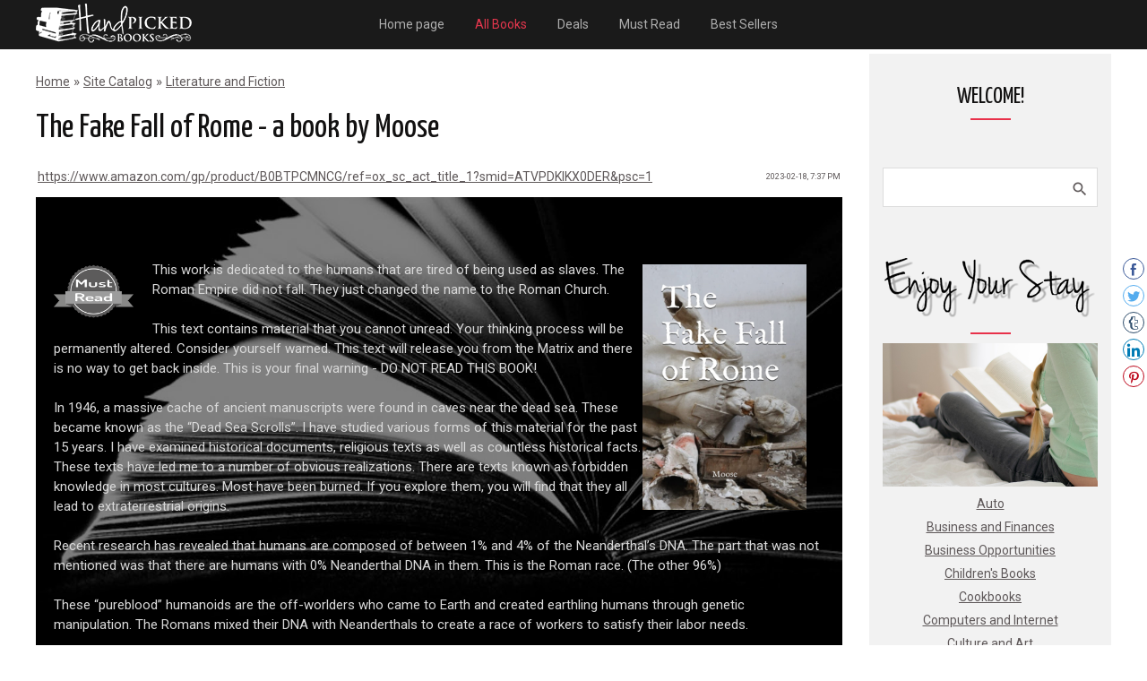

--- FILE ---
content_type: text/html; charset=UTF-8
request_url: https://hpbooktitles.com/the_fake_fall_of_rome
body_size: 8963
content:
<!DOCTYPE html>
<html id="root">
<head>
 <meta charset="utf-8">
 <title>The Fake Fall of Rome - a book by Moose - Literature and Fiction  - Site Catalog - HpBookTitles: Expert Recommendations for Your Next Read</title>
 <meta name="viewport" content="width=device-width, initial-scale=1.0, maximum-scale=1.0, user-scalable=no" />
 <link href="https://fonts.googleapis.com/css?family=Yanone+Kaffeesatz:300,400|Material+Icons|Roboto:300,400,500,600,700&amp;subset=cyrillic,cyrillic-ext" rel="stylesheet">
 <link type="text/css" rel="stylesheet" href="/_st/my.css" />
 
 

	<link rel="stylesheet" href="/.s/src/base.min.css" />
	<link rel="stylesheet" href="/.s/src/layer7.min.css" />

	<script src="/.s/src/jquery-1.12.4.min.js"></script>
	
	<script src="/.s/src/uwnd.min.js"></script>
	<script src="//s759.ucoz.net/cgi/uutils.fcg?a=uSD&ca=2&ug=999&isp=1&r=0.631436803410143"></script>
	<link rel="stylesheet" href="/.s/src/ulightbox/ulightbox.min.css" />
	<link rel="stylesheet" href="/.s/src/socCom.min.css" />
	<link rel="stylesheet" href="/.s/src/social.css" />
	<script src="/.s/src/ulightbox/ulightbox.min.js"></script>
	<script src="/.s/src/socCom.min.js"></script>
	<script src="//sys000.ucoz.net/cgi/uutils.fcg?a=soc_comment_get_data&site=ebooksadviser"></script>
	<script>
/* --- UCOZ-JS-DATA --- */
window.uCoz = {"ssid":"222404036424466134207","sign":{"7251":"The requested content can't be uploaded<br/>Please try again later.","7287":"Go to the page with the photo","5255":"Help","7253":"Start slideshow","7252":"Previous","3125":"Close","5458":"Next","7254":"Change size"},"layerType":7,"site":{"host":"booksadviser.ucoz.net","domain":"hpbooktitles.com","id":"ebooksadviser"},"module":"dir","uLightboxType":1,"country":"US","language":"en"};
/* --- UCOZ-JS-CODE --- */

		function eRateEntry(select, id, a = 65, mod = 'dir', mark = +select.value, path = '', ajax, soc) {
			if (mod == 'shop') { path = `/${ id }/edit`; ajax = 2; }
			( !!select ? confirm(select.selectedOptions[0].textContent.trim() + '?') : true )
			&& _uPostForm('', { type:'POST', url:'/' + mod + path, data:{ a, id, mark, mod, ajax, ...soc } });
		}

		function updateRateControls(id, newRate) {
			let entryItem = self['entryID' + id] || self['comEnt' + id];
			let rateWrapper = entryItem.querySelector('.u-rate-wrapper');
			if (rateWrapper && newRate) rateWrapper.innerHTML = newRate;
			if (entryItem) entryItem.querySelectorAll('.u-rate-btn').forEach(btn => btn.remove())
		}
 function uSocialLogin(t) {
			var params = {"google":{"height":600,"width":700},"facebook":{"width":950,"height":520}};
			var ref = escape(location.protocol + '//' + ('hpbooktitles.com' || location.hostname) + location.pathname + ((location.hash ? ( location.search ? location.search + '&' : '?' ) + 'rnd=' + Date.now() + location.hash : ( location.search || '' ))));
			window.open('/'+t+'?ref='+ref,'conwin','width='+params[t].width+',height='+params[t].height+',status=1,resizable=1,left='+parseInt((screen.availWidth/2)-(params[t].width/2))+',top='+parseInt((screen.availHeight/2)-(params[t].height/2)-20)+'screenX='+parseInt((screen.availWidth/2)-(params[t].width/2))+',screenY='+parseInt((screen.availHeight/2)-(params[t].height/2)-20));
			return false;
		}
		function TelegramAuth(user){
			user['a'] = 9; user['m'] = 'telegram';
			_uPostForm('', {type: 'POST', url: '/index/sub', data: user});
		}
function loginPopupForm(params = {}) { new _uWnd('LF', ' ', -250, -100, { closeonesc:1, resize:1 }, { url:'/index/40' + (params.urlParams ? '?'+params.urlParams : '') }) }
/* --- UCOZ-JS-END --- */
</script>

	<style>.UhideBlock{display:none; }</style>
	<script type="text/javascript">new Image().src = "//counter.yadro.ru/hit;noads?r"+escape(document.referrer)+(screen&&";s"+screen.width+"*"+screen.height+"*"+(screen.colorDepth||screen.pixelDepth))+";u"+escape(document.URL)+";"+Date.now();</script>
</head>
<body class="main-page entry">
 <div id="utbr8214" rel="s759"></div>
 <!--U1AHEADER1Z--><!-- Google tag (gtag.js) -->
<script async src="https://www.googletagmanager.com/gtag/js?id=G-8DZY4C0ZVJ"></script>
<script>
 window.dataLayer = window.dataLayer || [];
 function gtag(){dataLayer.push(arguments);}
 gtag('js', new Date());

 gtag('config', 'G-8DZY4C0ZVJ');
</script>

<!-- uSocial -->
<script async src="https://usocial.pro/usocial/usocial.js?v=6.1.4" data-script="usocial" charset="utf-8"></script>
<div class="uSocial-Share" data-lang="en" data-pid="6c18c435739fa66a9b007712e753e4c5" data-type="share" data-options="round,style2,default,right,slide-down,size24,counter0" data-social="fb,twi,tumblr,lin,pinterest" data-mobile="vi,wa,sms"></div>
<!-- /uSocial -->

<script type="text/javascript" src="/scrolltopcontrol.js"></script>

<header>
 <div class="wrapper">
 <div id="header">
 <div class=head-top>
 <div class="nav-head">
 <div class="material-icons i_menu">menu</div>
 </div>
 <div class="head-l">
 
 <div id="sch-box">
 <div class="material-icons i_search">search</div>
 <div class="search-box">
		<div class="searchForm">
			<form onsubmit="this.sfSbm.disabled=true" method="get" style="margin:0" action="/search/">
				<div align="center" class="schQuery">
					<input type="text" name="q" maxlength="30" size="20" class="queryField" />
				</div>
				<div align="center" class="schBtn">
					<input type="submit" class="searchSbmFl" name="sfSbm" value="Search" />
				</div>
				<input type="hidden" name="t" value="0">
			</form>
		</div></div>
 </div>
 
 </div>
 <div>
 <div class="head-r">
 
 <div class="registration-links">
 
 
 </div>
 

 </div>
 <div class="site-name">
 <a href="http://hpbooktitles.com/"><!-- <logo> --><!-- <logo> --><!-- </logo> --><!-- </logo> --></a>
 </div>
 </div>
 </div>
 <img src="/logo2.png" /> </a>

 <div class="head-logo">
 <div id="site-logo">
 <span class="site-l">
 <span class="site-n">
 <a href="http://hpbooktitles.com/"><!-- <logo> --><!-- <logo> --><!-- </logo> --><!-- </logo> --></a>
 </span>
 </span>
 </div>
 </div>

 <div class="head-menu">
 <nav>
 <div id="catmenu">
 <!-- <sblock_nmenu> -->
<!-- <bc> --><div id="uNMenuDiv1" class="uMenuV"><ul class="uMenuRoot">
<li><a  href="/" ><span>Home page</span></a></li>
<li><a class=" uMenuItemA" href="/dir/" ><span>All Books</span></a></li>
<li><a  href="https://hpbooktitles.com/deals" ><span>Deals</span></a></li>
<li><a  href="https://hpbooktitles.com/must-read" ><span>Must Read</span></a></li>
<li><a  href="https://hpbooktitles.com/best-sellers" ><span>Best Sellers</span></a></li></ul></div><!-- </bc> -->
<!-- </sblock_nmenu> -->
 <div class="clr"></div>
 </div>
 </nav>
 </div>
 <div id="soc-box">
 <ul class="social naked">
 </ul>
 </div>
 </div>
 </div>
 </header><!--/U1AHEADER1Z-->
 
 <div class="main-wrapper wrapper">
 <div id="casing">
 
 <!-- <middle> -->
 <div id="content" >
 <section class="module-dir"><!-- <body> --><div class="breadcrumbs-wrapper">
 <div class="breadcrumbs"><a href="http://hpbooktitles.com/"><!--<s5176>-->Home<!--</s>--></a> &raquo; <a href="/allbooks/"><!--<s3194>-->Site Catalog<!--</s>--></a>  &raquo; <a href="/literature">Literature and Fiction</a></div>
 
</div><hr />
<div class="eTitle" style="padding-bottom:3px;">The Fake Fall of Rome - a book by Moose</div>
<table border="0" width="100%" cellspacing="0" cellpadding="2" class="eBlock">
<tr><td width="85%"><a href="/allbooks/0-0-1-939-20" target="_blank">https://www.amazon.com/gp/product/B0BTPCMNCG/ref=ox_sc_act_title_1?smid=ATVPDKIKX0DER&psc=1</a></td><td align="right" style="font-size:7pt;white-space: nowrap;">2023-02-18, 7:37 PM</td></tr>
<tr><td class="eText" colspan="2"><div class="parallax6 inner">
<div class="wrapper"><img src="/1/5/The_Fake_Fall_of_Rome.jpg" style="float: right; width: 183px; height: 277px;" /> <img alt="" src="/badges/mustread.png" style="float: left; width: 90px; height: 90px;" />
<div align="left">This work is dedicated to the humans that are tired of being used as slaves. The Roman Empire did not fall. They just changed the name to the Roman Church.</div>

<div align="left">&nbsp;</div>

<div align="left">This text contains material that you cannot unread. Your thinking process will be permanently altered. Consider yourself warned. This text will release you from the Matrix and there is no way to get back inside. This is your final warning - DO NOT READ THIS BOOK!</div>

<div align="left">&nbsp;</div>

<div align="left">In 1946, a massive cache of ancient manuscripts were found in caves near the dead sea. These became known as the &ldquo;Dead Sea Scrolls&rdquo;. I have studied various forms of this material for the past 15 years. I have examined historical documents, religious texts as well as countless historical facts. These texts have led me to a number of obvious realizations. There are texts known as forbidden knowledge in most cultures. Most have been burned. If you explore them, you will find that they all lead to extraterrestrial origins.</div>

<div align="left">&nbsp;</div>

<div align="left">Recent research has revealed that humans are composed of between 1% and 4% of the Neanderthal&rsquo;s DNA. The part that was not mentioned was that there are humans with 0% Neanderthal DNA in them. This is the Roman race. (The other 96%)</div>

<div align="left">&nbsp;</div>

<div align="left">These &ldquo;pureblood&rdquo; humanoids are the off-worlders who came to Earth and created earthling humans through genetic manipulation. The Romans mixed their DNA with Neanderthals to create a race of workers to satisfy their labor needs.</div>

<div align="left">&nbsp;</div>

<div align="left">In anthropological circles, they would be called &ldquo;the missing link&rdquo;. You can find them in our historical records as &ldquo;Ancient Romans and Greeks&rdquo;. They appeared out of nowhere, enacted biblical scale changes to humanity, and then disappeared as mysteriously as they came.</div>

<div align="left">&nbsp;</div>

<div align="left">Thoughtfully and critically consider the facts, they actually make far more logical sense than the stories you have been indoctrinated to believe.</div>

<div align="left">&nbsp;</div>

<div align="left">History is written and rewritten by the victor. The Romans have erased and revised history to suit their agenda. They continue this practice even today as books and monuments are removed. Free discourse is censored and self anointed ultra biased fact checkers have appeared on the scene to employ psychological warfare upon the masses. Political foes are imprisoned. The Inclusive Bible is the latest Bible translation where the writers have removed male pronouns and sexism.</div>

<div align="left">&nbsp;</div>

<div align="left">Facts should remain facts and not subject to subverting by whoever is in power at the time. A fact never changes. Religion and history are not subjects to be modified and rewritten at the whims of a new leader.</div>

<div align="left">&nbsp;</div>

<div align="left">The ancient cuneiform tablets have clearly detailed that an extraterrestrial lifeform came to Earth and genetically modified the Neanderthals to produce the human race. They made themselves known to us as Gods. Since they were our creators, it is a fair assertion. (Our Father who art in heaven. God created man in his own image - sound familiar?)</div>

<div align="left">&nbsp;</div>

<div align="left">Ancient Rome is EXACTLY what it looks like when a highly advanced space-faring race frontiers a new planet. The Roman race brought all of the various disciplines of a complex civilization with them. They did not invent anything (except humans).</div>

<div align="left">&nbsp;</div>

<div align="left">Customer reviews</div>

<div align="left">&nbsp;</div>

<div align="left">&quot;Captivating read. It will challenge ideas you may not even realize that you&rsquo;ve tacitly accepted.&quot; Amazon.com</div>

<div align="left">&nbsp;</div>

<div align="left">&quot;Very Thought Provoking. Since smart and curious minds are always open to new ways of thinking, why not think through the Moose way...&quot; Amazon.com</div>

<div align="left">&nbsp;</div>

<div align="left">&quot;You cannot un-read this book. Earth&#39;s deepest secrets are revealed. You will not be able to get back inside the Matrix and you might wish you could.&quot; Amazon.com</div>

<div align="left">&nbsp;</div>

<div align="left">Purchase your copy now to have at least 20 more eye popping eureka moments. This is the real deal of how it all unfolded..</div>
</div>

<div class="cap-ds">
<p><a href="https://www.amazon.com/gp/product/B0BTPCMNCG/ref=ox_sc_act_title_1?smid=ATVPDKIKX0DER&amp;psc=1" target="_blank">Read More And Get Your Copy Now</a></p>
</div>
</div>

<p><span style="font-size:9pt">The Fake Fall of Rom, a book by Moose, history books you must read, history books you should read, best books on Roman history, the best books on ancient Rome, best ancient Roman history, the best books on ancient Roman society, the best Roman historical books, why did the Roman empire fall, what was the real reason for the fall of Rome, did Rome actually fall, the fall of the Roman empire </span></p></td></tr>
</table>
<table border="0" cellpadding="0" cellspacing="0" width="100%">
<tr><td colspan="2"><script>
				function spages(p, link) {
					!!link && location.assign(atob(link));
				}
			</script>
			<div id="comments"></div>
			<div id="newEntryT"></div>
			<div id="allEntries"></div>
			<div id="newEntryB"></div><script>
			
		Object.assign(uCoz.spam ??= {}, {
			config : {
				scopeID  : 0,
				idPrefix : 'comEnt',
			},
			sign : {
				spam            : 'Spam',
				notSpam         : 'Not Spam',
				hidden          : 'The spam message is hidden.',
				shown           : 'The spam message is shown.',
				show            : 'Show',
				hide            : 'Hide',
				admSpam         : 'Разрешить жалобы',
				admSpamTitle    : 'Разрешить пользователям сайта помечать это сообщение как спам',
				admNotSpam      : 'Это не спам',
				admNotSpamTitle : 'Пометить как не-спам, запретить пользователям жаловаться на это сообщение',
			},
		})
		
		uCoz.spam.moderPanelNotSpamClick = function(elem) {
			var waitImg = $('<img align="absmiddle" src="/.s/img/fr/EmnAjax.gif">');
			var elem = $(elem);
			elem.find('img').hide();
			elem.append(waitImg);
			var messageID = elem.attr('data-message-id');
			var notSpam   = elem.attr('data-not-spam') ? 0 : 1; // invert - 'data-not-spam' should contain CURRENT 'notspam' status!

			$.post('/index/', {
				a          : 101,
				scope_id   : uCoz.spam.config.scopeID,
				message_id : messageID,
				not_spam   : notSpam
			}).then(function(response) {
				waitImg.remove();
				elem.find('img').show();
				if (response.error) {
					alert(response.error);
					return;
				}
				if (response.status == 'admin_message_not_spam') {
					elem.attr('data-not-spam', true).find('img').attr('src', '/.s/img/spamfilter/notspam-active.gif');
					$('#del-as-spam-' + messageID).hide();
				} else {
					elem.removeAttr('data-not-spam').find('img').attr('src', '/.s/img/spamfilter/notspam.gif');
					$('#del-as-spam-' + messageID).show();
				}
				//console.log(response);
			});

			return false;
		};

		uCoz.spam.report = function(scopeID, messageID, notSpam, callback, context) {
			return $.post('/index/', {
				a: 101,
				scope_id   : scopeID,
				message_id : messageID,
				not_spam   : notSpam
			}).then(function(response) {
				if (callback) {
					callback.call(context || window, response, context);
				} else {
					window.console && console.log && console.log('uCoz.spam.report: message #' + messageID, response);
				}
			});
		};

		uCoz.spam.reportDOM = function(event) {
			if (event.preventDefault ) event.preventDefault();
			var elem      = $(this);
			if (elem.hasClass('spam-report-working') ) return false;
			var scopeID   = uCoz.spam.config.scopeID;
			var messageID = elem.attr('data-message-id');
			var notSpam   = elem.attr('data-not-spam');
			var target    = elem.parents('.report-spam-target').eq(0);
			var height    = target.outerHeight(true);
			var margin    = target.css('margin-left');
			elem.html('<img src="/.s/img/wd/1/ajaxs.gif">').addClass('report-spam-working');

			uCoz.spam.report(scopeID, messageID, notSpam, function(response, context) {
				context.elem.text('').removeClass('report-spam-working');
				window.console && console.log && console.log(response); // DEBUG
				response.warning && window.console && console.warn && console.warn( 'uCoz.spam.report: warning: ' + response.warning, response );
				if (response.warning && !response.status) {
					// non-critical warnings, may occur if user reloads cached page:
					if (response.warning == 'already_reported' ) response.status = 'message_spam';
					if (response.warning == 'not_reported'     ) response.status = 'message_not_spam';
				}
				if (response.error) {
					context.target.html('<div style="height: ' + context.height + 'px; line-height: ' + context.height + 'px; color: red; font-weight: bold; text-align: center;">' + response.error + '</div>');
				} else if (response.status) {
					if (response.status == 'message_spam') {
						context.elem.text(uCoz.spam.sign.notSpam).attr('data-not-spam', '1');
						var toggle = $('#report-spam-toggle-wrapper-' + response.message_id);
						if (toggle.length) {
							toggle.find('.report-spam-toggle-text').text(uCoz.spam.sign.hidden);
							toggle.find('.report-spam-toggle-button').text(uCoz.spam.sign.show);
						} else {
							toggle = $('<div id="report-spam-toggle-wrapper-' + response.message_id + '" class="report-spam-toggle-wrapper" style="' + (context.margin ? 'margin-left: ' + context.margin : '') + '"><span class="report-spam-toggle-text">' + uCoz.spam.sign.hidden + '</span> <a class="report-spam-toggle-button" data-target="#' + uCoz.spam.config.idPrefix + response.message_id + '" href="javascript:;">' + uCoz.spam.sign.show + '</a></div>').hide().insertBefore(context.target);
							uCoz.spam.handleDOM(toggle);
						}
						context.target.addClass('report-spam-hidden').fadeOut('fast', function() {
							toggle.fadeIn('fast');
						});
					} else if (response.status == 'message_not_spam') {
						context.elem.text(uCoz.spam.sign.spam).attr('data-not-spam', '0');
						$('#report-spam-toggle-wrapper-' + response.message_id).fadeOut('fast');
						$('#' + uCoz.spam.config.idPrefix + response.message_id).removeClass('report-spam-hidden').show();
					} else if (response.status == 'admin_message_not_spam') {
						elem.text(uCoz.spam.sign.admSpam).attr('title', uCoz.spam.sign.admSpamTitle).attr('data-not-spam', '0');
					} else if (response.status == 'admin_message_spam') {
						elem.text(uCoz.spam.sign.admNotSpam).attr('title', uCoz.spam.sign.admNotSpamTitle).attr('data-not-spam', '1');
					} else {
						alert('uCoz.spam.report: unknown status: ' + response.status);
					}
				} else {
					context.target.remove(); // no status returned by the server - remove message (from DOM).
				}
			}, { elem: elem, target: target, height: height, margin: margin });

			return false;
		};

		uCoz.spam.handleDOM = function(within) {
			within = $(within || 'body');
			within.find('.report-spam-wrap').each(function() {
				var elem = $(this);
				elem.parent().prepend(elem);
			});
			within.find('.report-spam-toggle-button').not('.report-spam-handled').click(function(event) {
				if (event.preventDefault ) event.preventDefault();
				var elem    = $(this);
				var wrapper = elem.parents('.report-spam-toggle-wrapper');
				var text    = wrapper.find('.report-spam-toggle-text');
				var target  = elem.attr('data-target');
				target      = $(target);
				target.slideToggle('fast', function() {
					if (target.is(':visible')) {
						wrapper.addClass('report-spam-toggle-shown');
						text.text(uCoz.spam.sign.shown);
						elem.text(uCoz.spam.sign.hide);
					} else {
						wrapper.removeClass('report-spam-toggle-shown');
						text.text(uCoz.spam.sign.hidden);
						elem.text(uCoz.spam.sign.show);
					}
				});
				return false;
			}).addClass('report-spam-handled');
			within.find('.report-spam-remove').not('.report-spam-handled').click(function(event) {
				if (event.preventDefault ) event.preventDefault();
				var messageID = $(this).attr('data-message-id');
				del_item(messageID, 1);
				return false;
			}).addClass('report-spam-handled');
			within.find('.report-spam-btn').not('.report-spam-handled').click(uCoz.spam.reportDOM).addClass('report-spam-handled');
			window.console && console.log && console.log('uCoz.spam.handleDOM: done.');
			try { if (uCoz.manageCommentControls) { uCoz.manageCommentControls() } } catch(e) { window.console && console.log && console.log('manageCommentControls: fail.'); }

			return this;
		};
	
			uCoz.spam.handleDOM();
		</script>
			<script>
				(function() {
					'use strict';
					var commentID = ( /comEnt(\d+)/.exec(location.hash) || {} )[1];
					if (!commentID) {
						return window.console && console.info && console.info('comments, goto page', 'no comment id');
					}
					var selector = '#comEnt' + commentID;
					var target = $(selector);
					if (target.length) {
						$('html, body').animate({
							scrollTop: ( target.eq(0).offset() || { top: 0 } ).top
						}, 'fast');
						return window.console && console.info && console.info('comments, goto page', 'found element', selector);
					}
					$.get('/index/802', {
						id: commentID
					}).then(function(response) {
						if (!response.page) {
							return window.console && console.warn && console.warn('comments, goto page', 'no page within response', response);
						}
						spages(response.page);
						setTimeout(function() {
							target = $(selector);
							if (!target.length) {
								return window.console && console.warn && console.warn('comments, goto page', 'comment element not found', selector);
							}
							$('html, body').animate({
								scrollTop: ( target.eq(0).offset() || { top: 0 } ).top
							}, 'fast');
							return window.console && console.info && console.info('comments, goto page', 'scrolling to', selector);
						}, 500);
					}, function(response) {
						return window.console && console.error && console.error('comments, goto page', response.responseJSON);
					});
				})();
			</script>
		</td></tr>
<tr><td colspan="2" align="center"></td></tr>
<tr><td colspan="2" height="10"></td></tr>
</table>

<!-- </body> --></section>
 </div>
 
 <aside>
 <div id="sidebar">
 <div class="sidebox marked">
 <div class="sidetitle"><span>WELCOME!</span></div>
 <div class="inner">
 <div class="user-box">
 
 
 
 <div class="user-ttl">
 
 
 
 <div class="user-btns">
 
 
 
 
 </div>
 </div>
 </div>
 <div class="clr"></div>

 </div>
 
 <section class="sidebox srch">
 <div class="inner">
		<div class="searchForm">
			<form onsubmit="this.sfSbm.disabled=true" method="get" style="margin:0" action="/search/">
				<div align="center" class="schQuery">
					<input type="text" name="q" maxlength="30" size="20" class="queryField" />
				</div>
				<div align="center" class="schBtn">
					<input type="submit" class="searchSbmFl" name="sfSbm" value="Search" />
				</div>
				<input type="hidden" name="t" value="0">
			</form>
		</div></div>
 </section>
 
 <!--U1CLEFTER1Z--><!-- <block12> -->
<div class="sidebox">
 <div class="sidetitle" style="text-align: center;"><span><img src="/enjoy_your_stay1.png" alt=""><br><!--</s>--><!-- </bt> --></span></div>
 <div class="inner">
 <img src="/bedroom-2591255_960_720.jpg"> 
 <!-- <bc> --><!--<s1546>--><ul>
 <li><a href="https://hpbooktitles.com/auto" rel="noopener nofollow">Auto</a></li>
<li><a href="https://hpbooktitles.com/business-and-finances" rel="noopener nofollow">Business and Finances</a></li>
<li><a href="https://hpbooktitles.com/business-opportunities" rel="noopener nofollow">Business Opportunities</a></li>
 <li><a href="https://hpbooktitles.com/childrens" rel="noopener nofollow">Children's Books</a></li>
<li><a href="https://hpbooktitles.com/cookbooks" rel="noopener nofollow">Cookbooks</a></li>
<li><a href="https://hpbooktitles.com/computers-and-internet" rel="noopener nofollow">Computers and Internet</a></li>
 <li><a href="https://hpbooktitles.com/culture-and-art" rel="noopener nofollow">Culture and Art</a></li>
<li><a href="https://hpbooktitles.com/entertainment" rel="noopener nofollow">Entertainment</a></li>
<li><a href="https://hpbooktitles.com/health-and-weight-loss" rel="noopener nofollow">Health and Weight Loss</a></li>
 <li><a href="https://hpbooktitles.com/humor" rel="noopener nofollow">Humor and Satire</a></li>
<li><a href="https://hpbooktitles.com/information" rel="noopener nofollow">Information and How-To</a></li>
<li><a href="https://hpbooktitles.com/literature" rel="noopener nofollow">Literature and Fiction</a></li>
 <li><a href="https://hpbooktitles.com/love-romance" rel="noopener nofollow">Love and Romance</a></li>
<li><a href="https://hpbooktitles.com/marketing" rel="noopener nofollow">Marketing</a></li>
<li><a href="https://hpbooktitles.com/medical" rel="noopener nofollow">Medical</a></li>
 <li><a href="https://hpbooktitles.com/mystery-thriller-suspense" rel="noopener nofollow">Mystery, Thriller and Suspense</a></li>
<li><a href="https://hpbooktitles.com/non-fiction" rel="noopener nofollow">Non-fiction</a></li>
<li><a href="https://hpbooktitles.com/religion-and-spirituality" rel="noopener nofollow">Religion and Spirituality</a></li>
 <li><a href="https://hpbooktitles.com/science-education" rel="noopener nofollow">Science and Education</a></li>
<li><a href="https://hpbooktitles.com/sci-fi-and-fantasy" rel="noopener nofollow">Science Fiction and Fantasy</a></li>
<li><a href="https://hpbooktitles.com/self-help" rel="noopener nofollow">Self Help</a></li>
 <li><a href="https://hpbooktitles.com/society-politics" rel="noopener nofollow">Society and Politics</a></li>
<li><a href="https://hpbooktitles.com/sports" rel="noopener nofollow">Sports</a></li>
<li><a href="https://hpbooktitles.com/tech" rel="noopener nofollow">Technology</a></li>
 <li><a href="https://hpbooktitles.com/travel" rel="noopener nofollow">Travel and Tourism</a></li> <br>
 
<li><a href="https://hpbooktitles.com/book-deals" rel="noopener nofollow">Book Deals</a></li>
<li><a href="https://hpbooktitles.com/must-read-books" rel="noopener nofollow">Must Read Books</a></li>
<li><a href="https://hpbooktitles.com/best-selling-books" rel="noopener nofollow">Best Sellers</a></li>
</ul><!--</s>--><!-- </bc> -->
 </div>
 <div class="clr"></div>
 </div>
<!-- </block12> -->

<div class="wrapper">
<div class="footer-meta" style="text-align: center;"> <a href="https://hpbooktitles.com/contact-us" class="more">Contact us</a></div>
 </div><!--/U1CLEFTER1Z-->
 </div>
 </aside>
 
 <!-- </middle> -->
 <div class="clr"></div>
 
 </div>
 </div>
 
 <!--U1BFOOTER1Z--><footer>
 <div id="footer">
 <div class="wrapper">
 <div class="foot-l"><!-- <copy> -->Copyright HpBookTitles &copy; 2026<!-- </copy> --></div>
 <div class="foot-r"></div>
 <div class="clr"></div>
 </div>
 </div>
 </footer><!--/U1BFOOTER1Z-->
 <script type="text/javascript" src="/.s/t/1717/ui.js"></script>
 <script src="https://ajax.googleapis.com/ajax/libs/webfont/1.6.26/webfont.js"></script>
</body>

</html>
<!-- 0.05571 (s759) -->

--- FILE ---
content_type: text/css
request_url: https://hpbooktitles.com/_st/my.css
body_size: 20278
content:
@font-face{font-family:'Material Icons';src:local("Material Icons"),url(/.s/t/1717/MaterialIcons-Regular.eot)}
@font-face{font-family:'Roboto';src:local("Roboto"),url(/.s/t/1717/Roboto-Medium.eot);font-weight:500}
@font-face{font-family:'Roboto';src:local("Roboto"),url(/.s/t/1717/Roboto-Regular.eot);font-weight:400}
@font-face{font-family:'Yanone Kaffeesatz';src:local("Yanone Kaffeesatz"),url(/.s/t/1717/YanoneKaffeesatz.eot)}
*{-webkit-box-sizing:border-box;box-sizing:border-box}
.sidebox li.parent-li.over>ul,.sidebox li.uWithSubmenu.over>ul,article,aside,details,figcaption,footer,header,hgroup,menu,nav,section{display:block}
aside{width:270px;font-size:14px;background-color:#f2f2f2}
header{position:fixed;z-index:999;top:0;width:100%}
body[style="padding-top: 30px;"] header {top: 30px}
.main-page:not(.sitePage1) header{background:#1a1a1a}
header a{color:rgba(255,255,255,.65)}
audio,embed,img,object,table,video{max-width:100%}
a,body{color:#5e5859;font-family:"Roboto",sans-serif}
body{background:#fff;margin:0;line-height:1.5;font-size:15px}
table{font-family:"Roboto",sans-serif;font-weight:400;font-size:100%}
form,img{border:0;margin:0}
a,input{outline:0}
a{font-size:14px;font-weight:400}
#catmenu .uMenuRoot li a.uMenuItemA,a.work-title:hover,a:hover{color:#e3364d}
h1,h2,h3,h4,h5,h6{font-weight:400;color:#121111;font-family:'Yanone Kaffeesatz';margin:5px 0;padding:0}
h1{font-size:35px}
h2{font-size:28px}
h3{font-size:19px}
h4{font-size:17px}
h5{font-size:15px}
.forumNameTd small,.module-load .u-combolist>div,h6{font-size:13px}
hr,ul{padding:0}
ul{list-style:none}
hr{clear:both;border:0;margin:0 0 10px}
section:not(.module-gb,module-shop) hr:last-of-type{margin:0 0 30px}
.site-name,.ucf-option .customCheckbox,div#casing #content section:not(.module-shop)>table:nth-child(-n+5) td:empty,div.i_person,div.i_search,form ul>li.notcolumn hr,td.manTdSep{display:none}
.customRadio{display:inline-block;width:18px;padding:3px;height:18px;border:2px solid #5e5859;border-radius:50%;cursor:pointer;vertical-align:middle;margin:3px 3px 4px 0}
.customRadio:hover,input[type=radio]:checked+.customRadio{border:2px solid #5e5859}
input[type=radio]:checked+.customRadio:after{content:'';display:block;height:8px;width:8px;border-radius:50%;background-color:#5e5859}
input[name=user]:not(.loginField){min-width:200px}
.sidebox input[name=user],.sidebox input[type=password]{width:calc(100% - 7px)!important;margin-left:7px}
.main-wrapper{min-height:calc(100vh - 120px)}
.customCheckbox{display:inline-block;width:16px;height:16px;border:2px solid #5e5859;cursor:pointer;position:relative;vertical-align:middle;margin:4px 3px 4px 0}
.customCheckbox:hover{border-color:#5e5859}
input[type=checkbox]:checked+span.customCheckbox{background-color:#5e5859;border-color:#5e5859}
input[type=checkbox]:checked+span.customCheckbox:after{content:'';display:block;width:3px;height:9px;border:2px solid transparent;border-bottom-color:#fff;border-right-color:#fff;position:absolute;top:-3px;left:3px;-webkit-transform:rotate(43deg);-ms-transform:rotate(43deg);transform:rotate(43deg)}
input[type=checkbox]:disabled+span.customCheckbox{opacity:.6;cursor:default}
input[type=checkbox]:disabled+span.customCheckbox:hover{border-color:#aaa}
a.login-with i,ul.shop-tabs.with-clear,ul.shop-tabs.with-clear li{-webkit-box-sizing:content-box;box-sizing:content-box}
#soc-box{-webkit-box-flex:1;-ms-flex:1 1 10px;flex:1 1 10px;text-align:right}
.social li{display:inline-block;padding:0 5px}
.icon-facebook,.icon-instagram,.icon-vk{-webkit-transition:all .3s;-o-transition:all .3s;transition:all .3s}
.icon-facebook{background:url(/.s/t/1717/svg/facebook.svg);width:15px}
.icon-facebook:hover{background:url(/.s/t/1717/svg/facebook_hover.svg);width:15px}
.icon-instagram,.icon-vk{width:19px}
.icon-vk{background:url(/.s/t/1717/svg/vk.svg)}
.icon-vk:hover{background:url(/.s/t/1717/svg/vk_hover.svg);width:19px}
.icon-instagram{background:url(/.s/t/1717/svg/instagram.svg)}
.icon-instagram:hover{background:url(/.s/t/1717/svg/instagram_hover.svg);width:19px}
.icon-facebook,.icon-instagram,.icon-vk{opacity:.65}
.icon-facebook,.icon-facebook:hover,.icon-instagram,.icon-instagram:hover,.icon-vk,.icon-vk:hover{content:'';display:inline-block;vertical-align:middle;background-size:19px;height:19px}
.full-portfolio figure:hover:before,.icon-facebook:hover,.icon-instagram:hover,.icon-vk:hover{opacity:1}
.parallax::before,.promo::before{background:rgba(0,0,0,.5);position:absolute;pointer-events:none;display:block;top:0;right:0;bottom:0;left:0;content:"";z-index:0}
.parallax1::before,.promo::before{background:rgba(0,0,0,.5);position:absolute;pointer-events:none;display:block;top:0;right:0;bottom:0;left:0;content:"";z-index:0}
.parallax2::before,.promo::before{background:rgba(0,0,0,.5);position:absolute;pointer-events:none;display:block;top:0;right:0;bottom:0;left:0;content:"";z-index:0}
.parallax3::before,.promo::before{background:rgba(0,0,0,.5);position:absolute;pointer-events:none;display:block;top:0;right:0;bottom:0;left:0;content:"";z-index:0}
.parallax4::before,.promo::before{background:rgba(0,0,0,.5);position:absolute;pointer-events:none;display:block;top:0;right:0;bottom:0;left:0;content:"";z-index:0}
.parallax5::before,.promo::before{background:rgba(0,0,0,.5);position:absolute;pointer-events:none;display:block;top:0;right:0;bottom:0;left:0;content:"";z-index:0}
.parallax6::before,.promo::before{background:rgba(0,0,0,.5);position:absolute;pointer-events:none;display:block;top:0;right:0;bottom:0;left:0;content:"";z-index:0}
.parallax7::before,.promo::before{background:rgba(0,0,0,.5);position:absolute;pointer-events:none;display:block;top:0;right:0;bottom:0;left:0;content:"";z-index:0}
.parallax8::before,.promo::before{background:rgba(0,0,0,.5);position:absolute;pointer-events:none;display:block;top:0;right:0;bottom:0;left:0;content:"";z-index:0}
.parallax9::before,.promo::before{background:rgba(0,0,0,.5);position:absolute;pointer-events:none;display:block;top:0;right:0;bottom:0;left:0;content:"";z-index:0}
.parallax10::before,.promo::before{background:rgba(0,0,0,.5);position:absolute;pointer-events:none;display:block;top:0;right:0;bottom:0;left:0;content:"";z-index:0}
.parallax11::before,.promo::before{background:rgba(0,0,0,.5);position:absolute;pointer-events:none;display:block;top:0;right:0;bottom:0;left:0;content:"";z-index:0}
.parallax12::before,.promo::before{background:rgba(0,0,0,.5);position:absolute;pointer-events:none;display:block;top:0;right:0;bottom:0;left:0;content:"";z-index:0}
.parallax13::before,.promo::before{background:rgba(0,0,0,.5);position:absolute;pointer-events:none;display:block;top:0;right:0;bottom:0;left:0;content:"";z-index:0}
.parallax14::before,.promo::before{background:rgba(0,0,0,.5);position:absolute;pointer-events:none;display:block;top:0;right:0;bottom:0;left:0;content:"";z-index:0}
.parallax15::before,.promo::before{background:rgba(0,0,0,.5);position:absolute;pointer-events:none;display:block;top:0;right:0;bottom:0;left:0;content:"";z-index:0}
.flex-viewport{text-align:left}
.flex-control-nav{margin:0;padding:6px 0;list-style:none;position:relative;text-align:center;display:inline-block;z-index:100}
.flex-control-nav li{margin:0 6px;display:block;float:left}
.flex-control-paging li a{display:block;cursor:pointer;text-indent:100%;overflow:hidden;white-space:nowrap;width:8px;height:8px;border:1px solid #e3364d;background-color:#e3364d;border-radius:0}
.flex-control-paging li a.flex-active,.flex-control-paging li a:hover{width:8px;height:8px;background-color:#fff;border:1px solid #fff;border-radius:0}
.flex-control-paging li a.flex-active{cursor:pointer}
.flex-next,.flex-prev{position:absolute;color:#fff;font-size:24px;font-weight:400;top:50%;-webkit-transition:all .3s;-o-transition:all .3s;transition:all .3s;-webkit-transform:translateY(-50%);-ms-transform:translateY(-50%);transform:translateY(-50%);z-index:100;border:2px solid #fff;padding:9px}
.flex-next:hover,.flex-prev:hover{border:2px solid #e8314a;background:#e8314a}
.flex-prev{left:100px}
.flex-next{right:100px}
.slider-navigation{position:relative;z-index:200}
#instagram-slider i{cursor:pointer}
.promo img{display:block;width:auto;max-width:100%;margin:0 auto}
#catmenu li,#catmenu ul,.slide,.slides{padding:0;margin:0;list-style:none}
.promo{position:relative;overflow:hidden;max-height:100vh}
.slide:first-child{display:block;position:relative!important}
.caption,.caption-wrap{padding:0 20px;margin:0 auto}
.caption-wrap{position:absolute;background:0;top:40%;left:50%;width:100%;-webkit-transform:translate(-50%,-50%);-ms-transform:translate(-50%,-50%);transform:translate(-50%,-50%);color:#fff;z-index:15}
.caption{max-width:1240px}
.cap-ttl{padding:20px 0 10px;font-family:'Yanone Kaffeesatz';font-weight:300;font-size:42px;line-height:1.3;position:relative;z-index:100;max-width:500px;text-align:center}
.cap-ds,.cap-ttl,.cap-ttl a{color:#fff}
.cap-ds{position:relative;z-index:100;max-width:500px;text-align:center;padding:10px 0 0;font-weight:300;font-size:15px;line-height:21px}
.inner{padding:70px 0}
.about-me{display:-webkit-box;display:-ms-flexbox;display:flex;-webkit-box-align:center;-ms-flex-align:center;align-items:center;-ms-flex-pack:distribute;justify-content:space-around;background-color:#1a1a1a;color:#fff}
.about-me-text h3{color:#fff;font-family:"Yanone Kaffeesatz";font-size:45px;font-weight:300;line-height:1.11}
.about-me-img img{display:block;max-width:100%}
.about-me-img,.about-me-text{-webkit-box-flex:1;-ms-flex:1 1 10px;flex:1 1 10px}
.about-me-text{padding:20px 90px}
.about-me-text p{color:#b4b4b4;font-weight:300;max-width:500px}
.social i,input,select{vertical-align:middle}
.specialties{text-align:center;background:#f0f0f0}
.specialties .works{display:-webkit-box;display:-ms-flexbox;display:flex}
#catmenu li a,.soc-contacts .social li,.text-center{padding:0 15px}
.work-example{padding:0 0 5px;-webkit-box-flex:1;flex-grow:1;width:33%;background:#fff;margin:15px}
a.work-title,h3.block-title{font-family:"Yanone Kaffeesatz";font-weight:400}
a.work-title{margin:15px 0;-webkit-transition:all .3s;-o-transition:all .3s;transition:all .3s;display:block;text-decoration:none;font-size:25px}
h3.block-title{font-size:37px;line-height:1.22;padding-bottom:30px}
.light-wrapper h3,a.work-title{color:#121111}
.black-wrapper h3,.parallax h3.block-title{color:#fff}
.black-wrapper h3,.parallax1 h3.block-title{color:#fff}
.black-wrapper h3,.parallax2 h3.block-title{color:#fff}
.black-wrapper h3,.parallax3 h3.block-title{color:#fff}
.black-wrapper h3,.parallax4 h3.block-title{color:#fff}
.black-wrapper h3,.parallax5 h3.block-title{color:#fff}
.black-wrapper h3,.parallax6 h3.block-title{color:#fff}
.black-wrapper h3,.parallax7 h3.block-title{color:#fff}
.black-wrapper h3,.parallax8 h3.block-title{color:#fff}
.black-wrapper h3,.parallax9 h3.block-title{color:#fff}
.black-wrapper h3,.parallax10 h3.block-title{color:#fff}
.black-wrapper h3,.parallax11 h3.block-title{color:#fff}
.black-wrapper h3,.parallax12 h3.block-title{color:#fff}
.black-wrapper h3,.parallax13 h3.block-title{color:#fff}
.black-wrapper h3,.parallax14 h3.block-title{color:#fff}
.black-wrapper h3,.parallax15 h3.block-title{color:#fff}
.black-wrapper{background-color:#1a1a1a;color:#a6a6a6;border-bottom:1px solid #333;text-align:center}
figure{display:block;overflow:hidden;position:relative;margin:0}
.full-portfolio figure:before{content:"";display:block;position:absolute;pointer-events:none;top:0;left:0;right:0;bottom:0;background:url(/.s/t/1717/svg/zoom.svg) rgba(0,0,0,.5) no-repeat 50% 50%;background-size:45px;opacity:0;height:100%;width:100%;z-index:100;-webkit-transition:all .4s;-o-transition:all .4s;transition:all .4s}
ul.items{-ms-flex-wrap:wrap;flex-wrap:wrap}
li.item{width:20%}
.black-wrapper figure img{display:block;width:100%}
.black-wrapper .btn,.cap-ds a{border:2px solid #e3364d;background:0;margin:25px 4px 10px;padding:13px 30px;color:#fff;font-family:Roboto;font-size:14px;font-weight:500;line-height:1.1;text-transform:uppercase;text-decoration:none;border-radius:0;transition:all .2s;-webkit-transition:all 200ms ease-in;-o-transition:all 200ms ease-in;-moz-transition:all 200ms ease-in;-webkit-box-shadow:none;box-shadow:none;display:inline-block}
.black-wrapper .btn:hover,.cap-ds a:hover{background:#e3364d;color:#fff}
.light-wrapper{text-align:center;background:#f0f0f0;color:#5e5859;border-bottom:1px solid rgba(0,0,0,.09)}
.blog-posts,.parallax ul,ul.items{display:-webkit-box;display:-ms-flexbox;display:flex}
.blog-posts,.parallax1 ul,ul.items{display:-webkit-box;display:-ms-flexbox;display:flex}
.blog-posts,.parallax2 ul,ul.items{display:-webkit-box;display:-ms-flexbox;display:flex}
.blog-posts,.parallax3 ul,ul.items{display:-webkit-box;display:-ms-flexbox;display:flex}
.blog-posts,.parallax4 ul,ul.items{display:-webkit-box;display:-ms-flexbox;display:flex}
.blog-posts,.parallax5 ul,ul.items{display:-webkit-box;display:-ms-flexbox;display:flex}
.blog-posts,.parallax6 ul,ul.items{display:-webkit-box;display:-ms-flexbox;display:flex}
.blog-posts,.parallax7 ul,ul.items{display:-webkit-box;display:-ms-flexbox;display:flex}
.blog-posts,.parallax8 ul,ul.items{display:-webkit-box;display:-ms-flexbox;display:flex}
.blog-posts,.parallax9 ul,ul.items{display:-webkit-box;display:-ms-flexbox;display:flex}
.blog-posts,.parallax10 ul,ul.items{display:-webkit-box;display:-ms-flexbox;display:flex}
.blog-posts,.parallax11 ul,ul.items{display:-webkit-box;display:-ms-flexbox;display:flex}
.blog-posts,.parallax12 ul,ul.items{display:-webkit-box;display:-ms-flexbox;display:flex}
.blog-posts,.parallax13 ul,ul.items{display:-webkit-box;display:-ms-flexbox;display:flex}
.blog-posts,.parallax14 ul,ul.items{display:-webkit-box;display:-ms-flexbox;display:flex}
.blog-posts,.parallax15 ul,ul.items{display:-webkit-box;display:-ms-flexbox;display:flex}
.blog-posts .post{margin:15px;background:#fff;-webkit-box-flex:1;flex-grow:1;width:50%}
.footer-meta a,h4.post-title a{text-decoration:none;-webkit-transition:all .3s;-o-transition:all .3s;transition:all .3s}
h4.post-title a{color:#121111;font-family:"Yanone Kaffeesatz";font-size:25px}
.blog-posts .meta{margin-bottom:15px;display:block}
.light-wrapper p{color:#5e5859;font-weight:300;line-height:1.5}
.footer-meta{text-align:right}
.facts h4,.footer-meta a{color:#121111;font-weight:500}
.footer-meta a{padding:10px 0;text-transform:uppercase;font-size:14px}
.footer-meta a::after{content:'';width:40%;height:2px;display:block;margin:5px 0;position:absolute;right:0;-webkit-transition:all .5s;-o-transition:all .5s;transition:all .5s}
#footer a:hover,.footer-meta a:hover,h4.post-title a:hover{color:#e8314a}
.footer-meta a:hover:after{width:100%}
.meta{color:#5e5859;font-size:14px;font-weight:300;line-height:1.64}
.post-content{text-align:left;padding:10px 30px 35px}
.services{display:-webkit-box;display:-ms-flexbox;display:flex;-ms-flex-wrap:wrap;flex-wrap:wrap;-webkit-box-pack:justify;-ms-flex-pack:justify;justify-content:space-between;padding:30px 15px 10px}
.parallax,.text{position:relative}
.parallax1,.text{position:relative}
.parallax2,.text{position:relative}
.parallax3,.text{position:relative}
.parallax4,.text{position:relative}
.parallax5,.text{position:relative}
.parallax6,.text{position:relative}
.parallax7,.text{position:relative}
.parallax8,.text{position:relative}
.parallax9,.text{position:relative}
.parallax10,.text{position:relative}
.parallax11,.text{position:relative}
.parallax12,.text{position:relative}
.parallax13,.text{position:relative}
.parallax14,.text{position:relative}
.parallax15,.text{position:relative}
.text{width:33%;-webkit-box-flex:1;flex-grow:1;padding-left:70px;padding-right:25px;margin-bottom:25px;text-align:left}
#catmenu ul ul,.text i{position:absolute;left:0}
.text i{height:50px;width:50px}
.text i img{max-width:50px}
.parallax{background-image:url(/parallax_image.jpg);background-attachment:fixed;background-position:center center;background-repeat:no-repeat;background-size:cover;text-align:center;overflow:hidden;color:##d9d9d9}
.parallax1{background-image:url(/parallaximages/auto.jpg);background-attachment:fixed;background-position:center center;background-repeat:no-repeat;background-size:cover;text-align:center;overflow:hidden;color:#d9d9d9}
.parallax2{background-image:url(/parallaximages/business.jpg);background-attachment:fixed;background-position:center center;background-repeat:no-repeat;background-size:cover;text-align:center;overflow:hidden;color:#d9d9d9}
.parallax3{background-image:url(/parallaximages/children.jpg);background-attachment:fixed;background-position:center center;background-repeat:no-repeat;background-size:cover;text-align:center;overflow:hidden;color:#d9d9d9}
.parallax4{background-image:url(/parallaximages/computer.jpg);background-attachment:fixed;background-position:center center;background-repeat:no-repeat;background-size:cover;text-align:center;overflow:hidden;color:#d9d9d9}
.parallax5{background-image:url(/parallaximages/cookbook.jpg);background-attachment:fixed;background-position:center center;background-repeat:no-repeat;background-size:cover;text-align:center;overflow:hidden;color:#d9d9d9}
.parallax6{background-image:url(/parallaximages/culture.jpg);background-attachment:fixed;background-position:center center;background-repeat:no-repeat;background-size:cover;text-align:center;overflow:hidden;color:#d9d9d9}
.parallax7{background-image:url(/parallaximages/humor.jpeg);background-attachment:fixed;background-position:center center;background-repeat:no-repeat;background-size:cover;text-align:center;overflow:hidden;color:#d9d9d9}
.parallax8{background-image:url(/parallaximages/information.jpg);background-attachment:fixed;background-position:center center;background-repeat:no-repeat;background-size:cover;text-align:center;overflow:hidden;color:#d9d9d9}
.parallax9{background-image:url(/parallaximages/love.jpg);background-attachment:fixed;background-position:center center;background-repeat:no-repeat;background-size:cover;text-align:center;overflow:hidden;color:#d9d9d9}
.parallax10{background-image:url(/parallaximages/medical.jpg);background-attachment:fixed;background-position:center center;background-repeat:no-repeat;background-size:cover;text-align:center;overflow:hidden;color:#d9d9d9}
.parallax11{background-image:url(/parallaximages/mystery.jpg);background-attachment:fixed;background-position:center center;background-repeat:no-repeat;background-size:cover;text-align:center;overflow:hidden;color:#d9d9d9}
.parallax12{background-image:url(/parallaximages/self_help.jpg);background-attachment:fixed;background-position:center center;background-repeat:no-repeat;background-size:cover;text-align:center;overflow:hidden;color:#d9d9d9}
.parallax13{background-image:url(/parallaximages/society.jpg);background-attachment:fixed;background-position:center center;background-repeat:no-repeat;background-size:cover;text-align:center;overflow:hidden;color:#d9d9d9}
.parallax14{background-image:url(/parallaximages/sports.jpg);background-attachment:fixed;background-position:center center;background-repeat:no-repeat;background-size:cover;text-align:center;overflow:hidden;color:#d9d9d9}
.parallax15{background-image:url(/parallaximages/travel.jpeg);background-attachment:fixed;background-position:center center;background-repeat:no-repeat;background-size:cover;text-align:center;overflow:hidden;color:#d9d9d9}
.parallax .wrapper{position:inherit;z-index:5}
.parallax1 .wrapper{position:inherit;z-index:5}
.parallax2 .wrapper{position:inherit;z-index:5}
.parallax3 .wrapper{position:inherit;z-index:5}
.parallax4 .wrapper{position:inherit;z-index:5}
.parallax5 .wrapper{position:inherit;z-index:5}
.parallax6 .wrapper{position:inherit;z-index:5}
.parallax7 .wrapper{position:inherit;z-index:5}
.parallax8 .wrapper{position:inherit;z-index:5}
.parallax9 .wrapper{position:inherit;z-index:5}
.parallax10 .wrapper{position:inherit;z-index:5}
.parallax11 .wrapper{position:inherit;z-index:5}
.parallax12 .wrapper{position:inherit;z-index:5}
.parallax13 .wrapper{position:inherit;z-index:5}
.parallax14 .wrapper{position:inherit;z-index:5}
.parallax15 .wrapper{position:inherit;z-index:5}
.comments-list img{border-radius:50%}
.comments-list li,.facts li,li.item{-webkit-box-flex:1;flex-grow:1}
.comments-list li{margin:15px 30px;width:33%}
.parallax .name{color:#fff;font-family:"Yanone Kaffeesatz";font-size:25px}
.parallax1 .name{color:#fff;font-family:"Yanone Kaffeesatz";font-size:25px}
.parallax2 .name{color:#fff;font-family:"Yanone Kaffeesatz";font-size:25px}
.parallax3 .name{color:#fff;font-family:"Yanone Kaffeesatz";font-size:25px}
.parallax4 .name{color:#fff;font-family:"Yanone Kaffeesatz";font-size:25px}
.parallax5 .name{color:#fff;font-family:"Yanone Kaffeesatz";font-size:25px}
.parallax6 .name{color:#fff;font-family:"Yanone Kaffeesatz";font-size:25px}
.parallax7 .name{color:#fff;font-family:"Yanone Kaffeesatz";font-size:25px}
.parallax8 .name{color:#fff;font-family:"Yanone Kaffeesatz";font-size:25px}
.parallax9 .name{color:#fff;font-family:"Yanone Kaffeesatz";font-size:25px}
.parallax10 .name{color:#fff;font-family:"Yanone Kaffeesatz";font-size:25px}
.parallax11 .name{color:#fff;font-family:"Yanone Kaffeesatz";font-size:25px}
.parallax12 .name{color:#fff;font-family:"Yanone Kaffeesatz";font-size:25px}
.parallax13 .name{color:#fff;font-family:"Yanone Kaffeesatz";font-size:25px}
.parallax14 .name{color:#fff;font-family:"Yanone Kaffeesatz";font-size:25px}
.parallax15 .name{color:#fff;font-family:"Yanone Kaffeesatz";font-size:25px}
.comments-list p,address{color:#b4b4b4;font-weight:300}
.dark-wrapper{background:#fff}
.facts{display:-webkit-box;display:-ms-flexbox;display:flex;-ms-flex-pack:distribute;justify-content:space-around;text-align:center;-ms-flex-wrap:wrap;flex-wrap:wrap}
.facts li{width:25%}
.facts h4{font-size:55px;font-family:'Roboto'}
.facts h4:after,.parallax ul .name:after{content:'';width:45px;height:2px;background-color:#e8314a;display:block;margin:5px auto 20px}
.facts h4:after,.parallax1 ul .name:after{content:'';width:45px;height:2px;background-color:#e8314a;display:block;margin:5px auto 20px}
.facts h4:after,.parallax2 ul .name:after{content:'';width:45px;height:2px;background-color:#e8314a;display:block;margin:5px auto 20px}
.facts h4:after,.parallax3 ul .name:after{content:'';width:45px;height:2px;background-color:#e8314a;display:block;margin:5px auto 20px}
.facts h4:after,.parallax4 ul .name:after{content:'';width:45px;height:2px;background-color:#e8314a;display:block;margin:5px auto 20px}
.facts h4:after,.parallax5 ul .name:after{content:'';width:45px;height:2px;background-color:#e8314a;display:block;margin:5px auto 20px}
.facts h4:after,.parallax6 ul .name:after{content:'';width:45px;height:2px;background-color:#e8314a;display:block;margin:5px auto 20px}
.facts h4:after,.parallax7 ul .name:after{content:'';width:45px;height:2px;background-color:#e8314a;display:block;margin:5px auto 20px}
.facts h4:after,.parallax8 ul .name:after{content:'';width:45px;height:2px;background-color:#e8314a;display:block;margin:5px auto 20px}
.facts h4:after,.parallax9 ul .name:after{content:'';width:45px;height:2px;background-color:#e8314a;display:block;margin:5px auto 20px}
.facts h4:after,.parallax10 ul .name:after{content:'';width:45px;height:2px;background-color:#e8314a;display:block;margin:5px auto 20px}
.facts h4:after,.parallax11 ul .name:after{content:'';width:45px;height:2px;background-color:#e8314a;display:block;margin:5px auto 20px}
.facts h4:after,.parallax12 ul .name:after{content:'';width:45px;height:2px;background-color:#e8314a;display:block;margin:5px auto 20px}
.facts h4:after,.parallax13 ul .name:after{content:'';width:45px;height:2px;background-color:#e8314a;display:block;margin:5px auto 20px}
.facts h4:after,.parallax14 ul .name:after{content:'';width:45px;height:2px;background-color:#e8314a;display:block;margin:5px auto 20px}
.facts h4:after,.parallax15 ul .name:after{content:'';width:45px;height:2px;background-color:#e8314a;display:block;margin:5px auto 20px}
.facts p{font-size:16px;text-transform:uppercase;margin:0}
.address-wrap p,.services h4{font-family:"Yanone Kaffeesatz";font-size:25px;font-weight:400}
.address-wrap p{margin:10px 0;line-height:2;color:#fff}
.phone-number{color:#b4b4b4;font-size:55px;font-weight:500;text-decoration:none;-webkit-transition:all .3s;-o-transition:all .3s;transition:all .3s}
address{padding-bottom:35px;font-size:15px;line-height:1.53;font-style:normal}
.soc-contacts .icon-facebook,.soc-contacts .icon-instagram,.soc-contacts .icon-vk{content:'';display:inline-block;vertical-align:middle;background-size:28px;height:28px}
.soc-contacts .icon-facebook{width:22px}
.soc-contacts .icon-instagram,.soc-contacts .icon-vk{width:28px}
.soc-contacts{padding:40px 0}
.services h4{color:#121111}
#catmenu li.uWithSubmenu,#instagram-slider,.footer-meta a{position:relative}
#casing .wysibb{border:1px solid #ddd;border-radius:3px}
#casing .wysibb .wysibb-toolbar{background:0;border-bottom:1px solid #ddd;border-top-left-radius:3px;border-top-right-radius:3px}
.nav_menu_toggler{padding:16px 20px 23px 40px;cursor:pointer;-webkit-transition:all .5s;-o-transition:all .5s;transition:all .5s;text-rendering:optimizeLegibility;-webkit-font-feature-settings:liga;font-feature-settings:liga;ms-font-feature-settings:liga}
.nav_menu_toggler span{display:block;width:4px;height:4px;background-color:rgba(255,255,255,.65);border-radius:50%;margin:1px 5px}
.footer-meta a::after,.nav_menu_toggler:hover span{background-color:#e8314a}
nav ul li.navItemMore{display:none;position:absolute;right:40px;top:0;margin-bottom:-1px!important;padding-bottom:1px!important}
nav #overflow,nav ul li.navItemMore:hover ul#overflow{-webkit-transition:all 1s ease;-o-transition:all 1s ease;transition:all 1s ease}
nav ul li.navItemMore:hover ul#overflow{z-index:200;display:block;opacity:1;visibility:visible}
#catmenu ul ul#overflow,ul#overflow li ul{left:initial;right:-10px}
ul#overflow li.uWithSubmenu ul{left:initial;right:100%}
#catmenu li.uWithSubmenu em{position:absolute;font-size:16px;width:24px;height:24px;line-height:24px;right:0;top:5px;font-style:normal;text-align:center;cursor:pointer;color:#fff}
#catmenu li,#catmenu li a span,#catmenu li.uWithSubmenu ul em,.footer-meta a,form#addEntForm #isontop~span.customCheckbox{display:inline-block}
#sidebar{padding-bottom:50px;max-width:270px}
#catmenu ul.uMenuRoot.visible{height:auto;width:100%}
#catmenu ul.uMenuRoot.visible>li{display:inline-block!important}
#catmenu li{word-wrap:initial;vertical-align:top}
#catmenu li a span{border-bottom:2px solid transparent;padding:13px 0 14px;text-shadow:0;position:relative}
#catmenu li a.uMenuItemA>span:after,#catmenu li a:hover span:after{width:100%;-webkit-transition:all .25s ease;-o-transition:all .25s ease;transition:all .25s ease}
#catmenu .uWithSubmenu li a span,#overflow li a span{padding:10px}
#catmenu li.uWithSubmenu a,div#catmenu{padding-right:25px;position:relative}
.uWithSubmenu>ul>.uWithSubmenu .menu_tog{-webkit-transform:rotate(-90deg)!important;-ms-transform:rotate(-90deg)!important;transform:rotate(-90deg)!important}
div#catmenu{padding-right:40px}
nav #overflow{opacity:0;visibility:hidden;position:absolute;text-align:left}
nav #overflow li{float:none}
#catmenu,.schQuery input[type=text],.sidetitle{width:100%}
#catmenu ul ul{display:none;z-index:1000;width:220px;top:52px;padding:5px 0;background:rgba(0,0,0,.9)}
#catmenu ul.uMenuRoot{height:47px;overflow:hidden}
#catmenu ul ul ul{top:-5px;left:-220px}
#catmenu ul ul li{display:block;float:none;padding:0 10px}
#catmenu li li a.uMenuItemA,#catmenu li li.uWithSubmenu:hover>a,#catmenu ul ul li a,#catmenu ul ul li a:hover{display:block;padding:3px 25px 3px 10px;height:auto;line-height:normal;margin:0 0 1px}
#catmenu #overflow li a{padding:0 15px 0 10px}
#catmenu li.uWithSubmenu:hover>ul{display:block;background:rgba(0,0,0,.9)}
#catmenu li a:hover{color:#e3364d;text-decoration:underline}
#catmenu .menu_tog{color:#fff;position:absolute;top:calc(50% - 7px);font-size:13px;right:7px;cursor:pointer}
#catmenu #overflow li.uWithSubmenu .menu_tog,#catmenu li.uWithSubmenu li.uWithSubmenu .menu_tog{right:initial;left:5px;-webkit-transform:rotate(90deg)!important;transform:rotate(90deg)!important;-ms-transform:rotate(90deg)!important}
#catmenu li.uWithSubmenu em,#shop-basket ul li a:before,.nav-head,.sidebox .inner hr{display:none}
.clr{clear:both}
.wrapper{margin:0 auto;padding:0 20px;width:100%;max-width:1240px}
#catmenu li a,.site-n a{-webkit-transition:all .15s ease-out;-o-transition:all .15s ease-out;transition:all .15s ease-out}
#header{padding:4px 0;display:-webkit-box;display:-ms-flexbox;display:flex;-webkit-box-pack:justify;-ms-flex-pack:justify;justify-content:space-between;-webkit-box-align:center;-ms-flex-align:center;align-items:center;position:relative}
.head-logo{-webkit-box-flex:2;-ms-flex:2 1 10px;flex:2 1 10px}
.head-menu{-webkit-box-flex:8;-ms-flex:8 1 10px;flex:8 1 10px}
.head-top{overflow:hidden;position:relative;display:none}
.head-l{float:none;width:73%;padding:0;margin:0 auto}
.head-r{float:right;width:25%}
.header-social-links,.registration-links li{float:left}
.head-r .header-social-links,.registration-links{float:right;list-style:none;padding:15px 0;display:inline-block;color:#5e5859}
.head-r .header-social-links li{float:left;padding:0 10px}
.registration-links li:first-child::after{content:'/'}
#sch-box .search-box,.site-n{position:relative;text-decoration:none}
.site-n,.site-n a{color:#b4b4b4;font-family:"Yanone Kaffeesatz";font-size:35px;font-weight:400}
.site-n{word-wrap:break-word;-ms-word-break:break-word;word-break:break-word;display:inline-block}
.site-n a{text-decoration:none}
#header .site-n a:hover{text-decoration:none;color:#e3364d}
#sch-box{padding:5px 0 0;position:absolute;left:0}
#sch-box .search-box{height:30px;background:rgba(0,0,0,.9)}
#sch-box .queryField{background:0;width:280px;height:38px;border:1px solid #2c2e32;background:#2c2e32;padding:0 15px;margin:0;border-radius:0;line-height:30px;color:#b5b5b5;font-size:13px;font-weight:400;-webkit-transition:all .3s;-o-transition:all .3s;transition:all .3s}
#sch-box .queryField:active,#sch-box .queryField:focus{border:1px solid #5e5859;color:#b5b5b5}
#casing aside .sidebox.srch .searchSbmFl,#sch-box .searchSbmFl{position:absolute;right:2px;cursor:pointer;padding:0;margin:0;width:38px;background:0;height:36px;border:0;text-indent:150%}
.schBtn::before{content:'\E8B6';font-family:"Material Icons";width:15px;height:15px;font-size:20px;font-weight:400;display:block;color:#5e5859;position:absolute;top:-4px;right:15px;-webkit-font-feature-settings:liga;font-feature-settings:liga;ms-font-feature-settings:liga}
#casing aside .sidebox.srch .searchSbmFl{width:38px!important}
.schBtn,.schQuery{display:inline;position:relative}
#casing span.no_avatar{width:70px;height:70px;font-size:32px;color:#fff;margin:0 0 7px;padding:16px;background-color:#e3364d}
.nav-head{position:relative;font-size:25px;line-height:normal;text-transform:uppercase;color:#fff;cursor:pointer}
.nav-head a{color:#fff;text-decoration:none}
.nav-head .icon{position:absolute;width:40px;right:20px;top:14px}
.nav-head .icon span{display:block;height:4px;background:#fff;margin:2px 0 0}
.sidebox{margin:0;position:relative;padding:25px 0}
.marked{padding-top:30px}
.sidetitle{color:#121111;font-family:"Yanone Kaffeesatz";font-size:25px;text-align:center;position:relative}
.sidetitle::after{content:'';width:45px;height:2px;background-color:#e8314a;display:block;margin:5px auto}
.sidebox .inner{padding:5px 15px}
.sidebox .catsTable{margin:0;list-style:none}
.sidebox ul{padding-left:0;text-align:center;margin:0}
.catDescr{line-height:1.2}
.catDescr,.gOnline,.tOnline,.uOnline{font-size:14px}
.sidebox .catsTable,.sidebox .catsTable *{display:block;width:auto!important}
.sidebox li{list-style:none}
.sidebox li.forumNameTd{text-align:left}
.sidebox li.forumNameTd a{color:#121111;font-size:14px!important}
.sidebox .catsTable td a,.sidebox li a{display:inline-block;line-height:26px}
.sidebox li b{font-weight:400}
.sidebox .catsTable td a:before,.sidebox li a:before{content:none;padding:0 5px 0 0;color:#dadddf;font-size:12px}
#photoModalWrap .uphoto-entry a:hover,.sidebox .catsTable td a.catNameActive:before,.sidebox .catsTable td a:hover:before,.sidebox li a.uMenuItemA:before,.sidebox li a:hover:before,.sidebox li.over>a:before{color:#7a7a7a}
.sidebox li.parent-li,.sidebox li.uWithSubmenu{position:relative}
#casing aside #sidebar .cat-blocks .gTableSubTop,#casing aside #sidebar .cat-blocks .gTableTop{background-color:transparent;color:#121111;font-size:14px!important;font-weight:400;line-height:26px}
#casing aside #sidebar .cat-blocks .gTableSubTop,#sidebar .forumNameTd{border-bottom:0;padding:0 5px!important}
div[id^=blocks-ch-]{padding-left:30px}
.parent-li em,.sidebox .gTableSubTop:before,.sidebox .gTableTop[onclick*=shopCatBlocks]:before{content:"+";width:20px;height:20px;display:inline-block;text-align:center;margin-right:5px;line-height:20px;-webkit-transition:all .2s ease;-o-transition:all .2s ease;transition:all .2s ease;border:1px solid #dbdbdb;background-color:#fff;cursor:pointer}
.parent-li em:hover,.sidebox .gTableSubTop:before:hover,.sidebox .gTableTop:before:hover{background-color:#5e5859;color:#fff}
.parent-li em:hover{-webkit-transition:all .2s ease;-o-transition:all .2s ease;transition:all .2s ease;cursor:pointer}
.sidebox .catNumData{color:#5e5859;display:inline-block}
.sidebox .calTable{width:100%}
.calTable{font-size:12px}
#shop-basket,.calTable td,.sidebox li{text-align:center}
.calMonth{font-size:13px;padding:5px 0 10px}
.calWday,.calWdaySe,.calWdaySu{color:#5e5859;font-size:13px;font-weight:700;padding:10px 0}
.calTable td.calMonth a{text-decoration:none;line-height:28px}
.calTable td.calMonth a:first-child,.calTable td.calMonth a:last-child{width:32px;padding:0 12px;height:32px;border:1px solid #dbdbdb;background-color:#fff;display:inline-block;-webkit-transition:all .3s;-o-transition:all .3s;transition:all .3s}
.calMdayIs:hover,.calMdayIsA:hover,.calTable td.calMonth a:first-child:hover,.calTable td.calMonth a:last-child:hover{border:1px solid #e8314a;background-color:#e8314a}
.calMdayIs:hover a,.calMdayIsA:hover a{color:#fff}
.module-news .calTable td.calMonth a:first-child,.module-news .calTable td.calMonth a:last-child{width:auto;height:32px;padding:0 12px;border:0;display:inline-block}
.calTable td.calMonth .calMonthLink:nth-child(1){float:left}
.calTable td.calMonth .calMonthLink:nth-child(3){float:right}
.calTable .calMday{min-width:32px;height:32px;border:1px solid transparent}
.cTop a[name^=ent]+span,.calTable .calMday:hover{cursor:default}
.calMdayIs,.calMdayIsA,.calTable .calMdayA{border:1px solid #dbdbdb;background-color:#fff}
.calMdayIs,.calMdayIsA{cursor:pointer;-webkit-transition:all .3s;-o-transition:all .3s;transition:all .3s}
.calMdayIsA a{text-decoration:none}
.ed-value noindex,a.calMdayLink{color:#5e5859}
.calMdayIs{border:1px solid #1a1a1a;background-color:#1a1a1a}
.calMdayIs a{color:#fff;text-decoration:none;font-size:12px}
.sidebox .calMonth .calMonthLink:first-child,.sidebox .calMonth .calMonthLink:last-child{padding:6px;font-weight:400;line-height:1;font-size:0;text-rendering:optimizeLegibility;-webkit-font-feature-settings:liga;font-feature-settings:liga;ms-font-feature-settings:liga}
.sidebox .calMonth .calMonthLink:first-child:after,.sidebox .calMonth .calMonthLink:last-child:after{display:inline-block;font-size:20px;font-family:'Material Icons';color:#5e5859}
.sidebox .calMonth .calMonthLink:first-child:after{content:'\E314';margin-left:-1px;-webkit-font-feature-settings:liga 1;font-feature-settings:liga 1}
.sidebox .calMonth .calMonthLink:last-child:after{content:'\E315';-webkit-font-feature-settings:liga 1;font-feature-settings:liga 1}
.calTable td.calMonth a:first-child:hover:after,.calTable td.calMonth a:last-child:hover:after{color:#fff}
.sidebox ul ul{display:none;margin:0;padding:0 0 0 30px}
.sidebox ul.rate-list{margin:0;padding:10px 0;text-align:center}
#shop-basket .disc{padding-bottom:15px}
div#shop-basket ul li{padding-left:45px;background-size:30px!important;background-position:0 50%!important;margin-bottom:15px}
#shop-basket ul li a{padding:0;margin:0}
.user-box{text-align:center;padding:3px 0}
.user-box img{margin:0 0 10px;max-width:70px;border-radius:50%}
.user-ttl{font-size:14px}
#casing:not(.popuptable){display:-ms-flexbox;display:flex}
#content{width:calc(100% - 270px);padding:20px 30px 120px 0;background:#fff;-webkit-box-sizing:border-box;box-sizing:border-box}
#content fieldset{border:1px solid #5e5859;padding:20px;margin:0 0 20px}
#content .calTable{width:70%;margin:0 0 30px}
#content.wide-page{float:none;flex:1 1 auto;-ms-flex:1 1 auto;padding:20px 0;width:100%}
#casing label{color:#5e5859!important;font-size:14px;font-weight:400;cursor:pointer}
.pollBlock{font-family:"Roboto"!important}
.pollQue b{color:#5e5859;text-align:center;font-size:14px;font-weight:700;line-height:2}
.module-board .catsTd,.module-dir .catsTd{padding:3px 0}
.module-board #allEntries,table#casing.popuptable div[align=left]{padding-bottom:20px}
.module-index #allEntries{padding:15px 0}
.forum-box form[name=addform] td.gTableRight .u-star-rating-32+div,.module-index form{padding:10px 0}
img.captcha-question{margin-top:-3px}
#casing #message.wysibb-texarea{border:0!important;background-color:transparent;-webkit-box-shadow:none;box-shadow:none;margin:0}
#postFormContent{padding:22px 0}
.uComForm-inner li.ucf-options{margin-right:40px!important}
.eBlock{position:relative;z-index:100;border-spacing:0;clear:both;table-layout:fixed;border:0;border-bottom:2px solid #e8314a;padding:10px 0 15px}
.eBlock+table{margin:40px 0 0;border-spacing:0}
.eBlock+table td[width="60%"]{font-size:23px;padding:15px 0;font-family:'Yanone Kaffeesatz'}
.eTitle a{font-family:'Yanone Kaffeesatz';text-decoration:none;width:100%;color:#121111;font-size:37px;display:block;-webkit-transition:all .3s;-o-transition:all .3s;transition:all .3s}
.eTitle a:hover{color:#e3364d}
.eTitle div[style^="float:right"] a{font-size:inherit;padding:0}
.eDetails,.eDetails1,.eDetails2{padding:10px 0 0!important}
#newEntryB .cMessage:not(.uc-message),.comEnt .cMessage:not(.uc-message),.comEnt .cMessage:not(.uc-message)+.cAnswer+div,.comEnt .cMessage:not(.uc-message)+div,.comEnt+div .cMessage:not(.uc-message){padding-left:90px!important}
.e-add,.e-author,.e-author-phone,.e-category,.e-comments,.e-date,.e-loads,.e-placed,.e-rating,.e-reads,.e-redirects,.e-tags{position:relative;padding:0 0 0 20px;margin:0 20px 0 0;display:inline-block}
.e-add:before,.e-author-phone:before,.e-author:before,.e-category:before,.e-comments:before,.e-date:before,.e-loads:before,.e-placed:before,.e-reads:before,.e-redirects:before,.e-tags:before{color:#5e5859;font-family:"Material Icons";font-size:16px;font-weight:400;position:absolute;display:inline-block;overflow:hidden;text-decoration:none!important;-webkit-font-feature-settings:liga;font-feature-settings:liga;ms-font-feature-settings:liga}
.e-redirects::before{content:'\E157';top:4px;left:0}
.e-reads::before{content:'\E417';top:-2px;left:0}
.e-category::before{content:'\E2C8';top:-1px;left:0}
.e-author-phone::before{content:'\E0CD';top:2px;left:-1px}
.e-tags::before{content:'\E893';top:0;left:0}
.e-rating::before{content:'';background:url(/.s/t/1717/rating_16x16.png) no-repeat 0 3px;display:inline-block;width:16px;height:18px;position:absolute;left:0}
.e-add::before,.e-author::before{content:'\E8A6';top:0;left:-3px}
.e-add::before{content:'\E7FD'}
.e-date::before,.e-placed::before{content:'\E916';top:-1px;left:-2px}
.e-loads::before{content:'\E157';top:-1px;left:0}
.e-comments::before{content:'\E0CB';top:0;left:0}
.ed-value a[title=E-mail],.ed-value a[title=Web-site]{margin-left:7px}
#MCaddFrm td:empty,#addEntForm input[type=hidden]+br,.eBlock+br,.ed-sep,.ed-title{display:none}
.eMessage,.eText{margin:0;padding:10px 0 20px;line-height:150%}
.eMessage img,.eText img{max-width:100%;height:auto!important;margin:5px 20px 5px 0!important;border:0!important}
.eMessage p,.eText p{margin:0;padding:0 0 5px;overflow:hidden}
.eBlock td.eMessage,.eBlock td.eMessage.eText{padding:20px 0!important}
.allEntries{margin-top:15px}
td[width="60%"]+td[align=right]{white-space:nowrap}
#content form#addEntForm .iPhotoPrev{max-height:inherit}
#casing form#addEntForm span[id*=iCode].added{margin:0 0 25px;padding:1px 0 20px;background:0;overflow:hidden}
#addEntForm .iPhotoPrev .customCheckbox{margin:0 3px 0 0}
#casing form#addEntForm [for^=del_img]{display:inline-block;margin:2px 5px 0 0;font-size:13px!important}
#casing form#addEntForm span[id*=iCode].added input{margin-top:0;width:auto}
#casing form#addEntForm span+input[type=file]{margin-left:10px;margin-bottom:0}
#sFltLst{z-index:1212121!important;border:1px solid #5e5859;background:#fff}
.swchItem,.swchItem1 span,.swchItemA,.swchItemA1 span,.switchActive,.switchBack,.switchNext{display:inline-block;min-width:45px;min-height:45px;font-size:25px;-webkit-transition:all .3s;-o-transition:all .3s;transition:all .3s;vertical-align:middle;text-align:center;line-height:37px}
.switchActive{border:1px solid #1a1a1a;background:#1a1a1a;font-family:"Yanone Kaffeesatz"}
.swchItem,.swchItem1 span,.swchItemA,.swchItemA1 span,.switchBack,.switchNext{padding:3px 16px}
.swchItemA,.swchItemA1 span{background:#1a1a1a;font-weight:400;border:1px solid #1a1a1a;color:#fff;font-family:"Yanone Kaffeesatz"}
.swchItem,.swchItem1 span,.switchBack,.switchNext{border:1px solid #fff;color:#5e5859;text-decoration:none;font-family:'Yanone Kaffeesatz'}
.swchItem1:hover span,.swchItem:hover{border:1px solid #e8314a;background-color:#e8314a;color:#fff;text-decoration:none}
.switchActive{padding:4px 7px;font-weight:400;background:#e8314a;color:#fff}
.forum-box .switchActive,.forum-box .switchNext{min-width:auto;min-height:auto;min-height:unset;min-width:unset;font-weight:400;line-height:1.5;font-size:13px;border:0;color:#fff}
.forum-box .switch{padding:0 7px}
.forum-box .switch:last-child{padding:0}
.forum-box .switch:last-child .switchNext:hover{border:1px solid #ddd;border-radius:0 3px 3px 0}
.forum-box .switchActive{border-radius:0}
#casing #sidebar .recaptcha-wrapper.compact,#casing .forum-box select{margin:0}
.catPages1{text-align:right;padding:20px 0}
.cBlock1,.cBlock2{background:#fff;padding:10px 10px 5px!important;margin:0!important}
div[class^=cBlock] a{word-break:break-all}
#content .cBlock1,#content .cBlock2{padding:0 0 15px!important}
.codeButtons,.ucf-bb .codeButtons{margin:0 3px 3px 0!important}
#pagesBlock2{padding:15px 0 5px}
.commTable{padding:15px 0 25px}
.cTop{padding:0 0 15px}
#mchatIfm2 a b,[itemprop=author]{font-family:'Yanone Kaffeesatz'}
[itemprop=author]{font-size:23px}
[itemprop=author],[itemprop=author]:hover{text-decoration:none}
.cAnswer{padding:5px 0 0;font-style:italic;font-size:11px}
.commTd1{padding:0 2px 7px;width:20%}
.commTd2,.module-gb .cTop b{padding:0 0 10px}
input.codeButtons{min-width:30px}
.eAttach{margin:10px 0;padding:0 0 0 20px;position:relative}
.eAttach::before{content:'\E226';left:0;font-family:"Material Icons";font-size:16px;font-weight:400;position:absolute;display:inline-block;text-rendering:optimizeLegibility;-webkit-font-feature-settings:liga;font-feature-settings:liga;ms-font-feature-settings:liga}
.eRating{font-size:8pt}
#casing .myWinError,.commError,.manTdError{color:#e02c3d}
.commReg{padding:10px 0;text-align:center}
a.groupModer:hover,a.groupModer:link,a.groupModer:visited{color:#00f}
a.groupVerify:hover,a.groupVerify:link,a.groupVerify:visited{color:green}
.statsRecord{line-height:1.8}
.replaceTable{font-size:12px;padding:20px;border:0;background:#fff}
.inputPM,.outputPM{border:1px dashed #ddd;margin:4px 0 4px 30px}
.inputPM{margin:4px 0}
.uTable{border-spacing:0;margin:0;padding:0}
.uTable td{padding:8px 10px;border-bottom:1px solid #ddd}
.uTable td.uTopTd{border-bottom:0;color:#fff;background-color:#1a1a1a}
.uTable .uTd{white-space:nowrap}
.myWinSuccess,.uPM{padding-right:30px}
.eAttach .entryAttachSize{padding-left:4px}
.manTable,.popuptable table{text-align:left}
.manTable .manTd1{font-size:13px;line-height:14px;width:30%}
#casing.popuptable{padding:0;background:#fff;min-height:100%;margin:0 auto}
.popuptitle{background:#1a1a1a;text-transform:uppercase;padding:13px 20px;color:#fff;font-size:16px;max-width:100%}
.popupbody{padding:20px;font-size:13px;width:100%}
.x-scroll{overflow-x:auto}
#content form[action$="search/"] table,.popupbody #PMtoUser,.shop-info table{width:100%}
.popupbody .swchItemA span{font-size:23px!important}
.popupbody select{min-width:200px}
#uEntriesList .uEntryWrap{padding:0 20px 20px;-webkit-box-sizing:border-box;box-sizing:border-box}
#uEntriesList .entryBlock{display:block!important}
#uEntriesList .uphoto{display:block;margin:0 auto}
#uEntriesList .photo-title{text-align:center;overflow:hidden;white-space:normal}
#uEntriesList .photo-block,#uEntriesList .photo-eblock{display:block;font-weight:400;padding:0;-webkit-box-shadow:none;box-shadow:none}
.module-photo .ph-details{margin:10px 0 0}
#uEntriesList .ph-tc,#uEntriesList .ph-wrap{height:100%;width:100%;display:block;overflow:hidden}
#uEntriesList .ph-wrap img{display:block;padding:0;margin:0;border:0;width:100%}
#uEntriesList .ph-data{position:relative;top:20px}
#photoModalWrap .fancybox-inner,#photoModalWrap .fancybox-outer,#photoModalWrap .fancybox-wrap{max-width:100%;-webkit-box-sizing:border-box;box-sizing:border-box}
.user_avatar img{width:100px;border-radius:50%}
.cMessage .user_avatar img{width:70px;margin:-40px 10px 5px -90px;border-radius:50%}
#newEntryB .cTop,.comEnt .cTop,.comEnt+div .cTop{padding:0 0 10px;float:left;margin:0 0 0 87px}
.module-shop #newEntryB .cTop,.module-shop .comEnt .cTop,.module-shop .comEnt+div .cTop{padding:20px 0 10px}
#footer{padding:19px 0;color:#b4b4b4;background-color:#1a1a1a}
#footer a{color:#b4b4b4;-webkit-transition:all .3s;-o-transition:all .3s;transition:all .3s}
.foot-l{float:left;width:50%;padding-left:30px}
.foot-r{float:right;width:50%;padding-right:30px;text-align:right}
.forum-box{padding:20px 20px 40px;flex:1 1 auto;background:#fff}
.gTable,.postTable{background:0;border-spacing:0}
.gTableTop a{color:#fff;font-size:28px;font-family:'Yanone Kaffeesatz',sans-serif}
#subscribe{padding:12px 0}
#casing .subscribe_forum,#casing .thread_subscribe{font-size:12px;font-family:"Roboto",sans-serif}
#content .module-shop .shop-tabs a:hover,.gTableTop a:hover{text-decoration:none!important}
.gTableSubTop a:hover,.postTdTop a:hover{color:#7a7a7a!important}
.forumBarKw,.gTableSubTop b,.thDescr,a.groupAdmin,a.groupUser{font-weight:400}
.postBottom,.posttdMessage{border-bottom:0}
.postBottom{border-top:1px solid #ddd;padding:15px 0}
a.forum,a.threadLink{padding:0;line-height:1.1;text-decoration:none;font-family:'Yanone Kaffeesatz',sans-serif;font-size:23px}
.gTableError{color:red}
a.catLink:hover{text-decoration:underline}
#content .module-shop ul.shop-tabs.with-clear .postRest1 a,.archivedForum,.catNameActive,.editedBy,.gTableLeft,.lastPostGuest,.lastPostUser,.pollSubmit,.postUser,.threadAuthor,.threadNoticeLink{font-weight:700}
.archivedForum{color:red!important}
.calTable td a:hover,.ed-value u,a.catLink,a.forumBarA,a.forumBarA:hover{text-decoration:none}
.pagesInfo,.switch{padding:4px 7px;font-weight:400;font-size:11px;background:#1a1a1a;color:#fff}
a.switchBack,a.switchDigit,a.switchNext{text-decoration:none;color:#fff}
.forum-box .switch:hover,a.switchBack:hover,a.switchNext:hover{text-decoration:none;background-color:#1a1a1a}
.threadsType{height:20px;font-weight:700}
.forumOnlineBar,.threadsDetails{padding:15px 0 5px}
a.threadPinnedLink{color:#e02c3d!important;font-size:23px;font-weight:300;font-family:'Yanone Kaffeesatz',sans-serif}
.forumModerBlock,.forumNamesBar{padding:3px 0}
.ucoz-forum-post-image-interface input[name^=ihs],.ucoz-forum-post-image-interface input[name^=iws]{font-size:13px!important;width:53px!important}
.postPoll{border-bottom:1px solid #ddd;border-right:1px solid #ddd;border-left:1px solid #ddd;text-align:center}
.postRankIco{margin-bottom:5px}
.postRankName,.reputation{margin-top:5px}
.signatureHr{margin-top:20px}
.posttdMessage{padding:20px}
.postTdInfo,.posttdMessage{border-right:1px solid #ddd;border-left:1px solid #ddd}
.postTdInfo{text-align:center}
.posttdMessage{line-height:18px}
.pollQuestion{font-weight:700}
#content #order-table .order-head-del,.pollButtons,.pollEnd,.pollQuestion,.pollTotal{text-align:center}
.pollEnd{height:30px}
.codeMessage,.quoteMessage,.uSpoilerText{font-size:11px;margin:0 0 20px;background:0;border:1px solid #dbe1e8!important;color:#939fae}
.uSpoilerText{padding:10px}
.signatureView{display:block;line-height:14px;padding:0 0 0 10px;border-left:3px solid #dbe1e8}
.edited{padding-top:30px;text-align:right;color:gray}
.statusBlock{padding-top:3px}
.statusOnline{color:#0f0}
.statusOffline{color:red}
.newPollItem,.newThreadItem{padding:0 0 8px;background:url(/.s/t/1717/12.gif) no-repeat 0 4px}
.pollHelp{font-weight:400;padding-top:3px}
.smilesPart{padding-top:5px;text-align:center}
.userAvatar{border:1px solid #939fae;padding:2px}
.pollButtons button{margin:0 10px 0 0!important}
.postBottom .goOnTop{display:none!important}
.postIpLink,.thread_subscribe{text-decoration:none}
.thread_subscribe:hover{text-decoration:underline}
.recaptcha-wrapper{margin:10px 0}
.UhideBlockL{background:0;border:1px solid #dbe1e8;padding:10px}
#casing .forum-box input[name=sbm],#casing .manFlSbm{font-weight:400!important}
#casing input[type=button].u-comboedit,#casing input[type=button].u-comboedit:hover{background:url(/.s/t/1717/arrow-down.png) no-repeat;background-position:96% 50%;border:1px solid #ddd;color:#5e5859}
#casing #content input[type=reset],#casing .forum-box input[type=reset],#casing input[type=button].postPreview{background:0;padding:13px 40px;color:#1a1a1a;border:2px solid #1a1a1a;-webkit-transition:none;-o-transition:none;transition:none}
#casing #content input[type=reset]:hover,#casing .forum-box input[type=reset]:hover,#casing input[type=button].postPreview:hover{border:2px solid #e3364d;background:0}
#casing input[type=password],#casing input[type=text],.filterBlock{padding:13px 10px;margin-top:2px;margin-bottom:2px}
#casing input[type=password],#casing input[type=text],#casing select,#casing textarea,.filterBlock{background:#fff;border:1px solid #ddd;font-size:14px;border-radius:0;font-family:"Roboto";text-decoration:none;outline:0;-webkit-transition:all .3s;-o-transition:all .3s;transition:all .3s}
#casing textarea{margin-top:2px;margin-bottom:2px;padding:10px}
#casing select{padding:13px 30px 13px 10px;min-width:200px;max-width:300px;cursor:pointer;margin:3px 2px 3px 0}
#casing .wysibb-body{padding:10px}
textarea{overflow:auto}
#casing select[multiple]{padding:0 0 0 10px;-webkit-appearance:menulist-button}
#casing select:not([multiple]){max-height:45px;-webkit-appearance:none;-moz-appearance:none;appearance:none;background:url(/.s/t/1717/arrow-down.png) #fff;background-repeat:no-repeat;background-position:calc(100% - 13px) 50%}
#casing #uf-birthday-d,#casing #uf-birthday-m,#casing #uf-birthday-y,#casing input#cdate1,#casing input#invoice_sum1,#casing select[name=bd],#casing select[name=bm],#casing select[name=by],#casing select[name=da],#casing select[name=ha],#casing select[name=ma],#casing select[name=mia]{min-width:inherit;margin:7px 4px}
#casing form#uf-register .uf-field select:first-of-type,#casing select[name=by],form#addEntForm li select:first-child{margin-left:0}
#casing select[name=ya]{min-width:auto;min-width:unset;margin:7px 4px 7px 0}
#casing select[name=pollterm],#casing select[name=polltime]{min-width:auto;min-width:unset;}
#casing input[type=file]:not(.manFlFile){background:0;font-size:13px;padding:7px 10px 8px;margin-top:2px;margin-bottom:2px;text-decoration:none;outline:0;-webkit-transition:all .3s;-o-transition:all .3s;transition:all .3s}
#casing input:focus[type=file],#casing input:focus[type=password],#casing input:focus[type=text],#casing textarea:focus,.filterBlock:focus{border:1px solid #5e5859}
#casing input[type=password].loginField,#casing input[type=submit].loginButton,#casing input[type=text].loginField{margin-bottom:8px}
#casing input[type=submit].loginButton{padding:10px 20px}
#addPhtFrm #uCatsMenu7,td.u-comboeditcell input[id^=catSelector].x-selectable{max-width:360px}
#options-vals input{font-size:11px}
#casing button,#casing input[type=reset],#casing input[type=submit],input[type=button]{cursor:pointer;width:auto!important;padding:12px 38px;font-size:14px;font-weight:500;font-family:"Roboto";text-transform:uppercase;border-radius:0;-webkit-transition:all .5s;-o-transition:all .5s;transition:all .5s;-webkit-appearance:none;border:2px solid #e3364d;color:#fff;background:#e3364d}
input[type=button]:disabled{opacity:.5}
#casing button:hover,#casing input[type=button]:hover,#casing input[type=reset]:hover,#casing input[type=submit]:hover{cursor:pointer;border:2px solid #c93045;background:#c93045}
#casing button:active,#casing input[type=button]:active,#casing input[type=reset]:active,#casing input[type=submit]:active{border:2px solid #b02a3c;background:#b02a3c}
#casing input[type=submit]:disabled{opacity:.5}
.consFl,.postTextFl,.prosFl,.sidebox .loginField,input.commFl,textarea.commFl{width:100%;-webkit-box-sizing:border-box;box-sizing:border-box}
.form-fields select[name=cat]{min-width:170px}
#MCaddFrm textarea{resize:vertical;margin:8px 0 10px;float:left;min-height:70px}
#MCaddFrm table{border-spacing:0;padding:3px 0}
#MCaddFrm table td{text-align:left;margin:0 5px}
#MCaddFrm #mchatNmF{margin-bottom:8px}
#mchatBtn,select#user-filter{float:right}
div[id^=imblock]>span:first-child{width:34px;display:inline-block;text-align:center;padding-right:0!important}
#iplus>div,div[id^=imblock]>div:first-child{line-height:34px;vertical-align:middle}
#uNetRegF table table,div[id^=imblock]{clear:both}
.forum-box .editImgBlock{padding:11px 0 11px 20px;display:inline-block}
.uplFileFl{margin-left:7px!important}
.ucoz-forum-post-image-interface{padding-left:12px}
[id^=catSelector]{width:auto!important;padding-right:50px!important}
textarea.mchat{vertical-align:bottom}
input[type=text][id^=qid-]{margin-bottom:0!important}
#content input[type=text][id^=qid-]{margin:5px 2px}
input[type=button][id^=bid-]{margin:5px 0 2px 4px}
select::-ms-expand{display:none}
.manTable select{max-width:300px}
.com-order-block{padding:10px 0 20px}
div.photo-block::after,span.photo-block::after,table#casing.popuptable hr{display:none}
#casing .u-combo,#casing .u-comboeditcell{border:0!important;background:0 0!important}
#casing .u-combolist{border:1px solid #ddd}
#casing .u-star-rating-16{margin-top:3px}
#content .xw-ml,#content .xw-mr{background:0}
#uNetRegF table,.module-faq #allEntries .eTitle a,.module-tests .eTitle a{text-align:left}
#uNetRegF table table td{padding:5px 0 0}
.sidebox .gTable{background:0;border:0}
.sidebox .gTable ul{padding:0 0 0 26px}
.sidebox .gTableSubTop,.sidebox .gTableTop{display:block;background-color:transparent;font-weight:400;text-decoration:none;position:relative;-webkit-transition:all .3s;-o-transition:all .3s;transition:all .3s}
.sidebox .gTableSubTop:hover,.sidebox .gTableTop:hover{color:#7a7a7a;text-decoration:none}
.sidebox .gTableSubTop:hover:before,.sidebox .gTableTop:hover:before{background-color:#e8314a;border:1px solid #e8314a;color:#fff}
.forum-box .gDivRight img,.manTable td input#id_file_add{max-width:none}
.entTd .eDetails{margin:0 0 40px}
.opt_vals .gTableSubTop{padding:12px 0;background:0}
#ONGnVNH{position:absolute;bottom:0}
#content form[action$="search/"] table td{white-space:normal!important}
#content form[action$="search/"] table td+td{width:30%}
#content .queryField{width:70%!important}
#slideshowBlock7{margin:0 0 20px}
#selectPhotosBtn{height:auto!important}
.cats-select-btn{text-shadow:inherit!important}
.gphoto,.smiles img{max-width:inherit}
#baseLogForm td:first-child{width:25%}
.ucoz-forum-post-image-preview{max-width:inherit!important;max-height:35px!important}
.dateBar{display:inline-block;padding:10px 0}
.module-load .u-combolist>div:hover,.module-photo form ul.xPhtBlock{background:0}
#casing .u-comboedit:hover{background:url(/.s/t/1717/arrow-down.png) no-repeat}
div#pagesBlock1{position:relative;padding:20px 0 0;width:100%;text-align:right;margin-bottom:10px}
section table{padding:5px 0}
.uc-top-left a{font-family:'Yanone Kaffeesatz';font-size:23px}
.uc-message .cMessage{line-height:21px!important}
form#MCaddFrm{padding:15px 0 0!important}
.module-photo #uEntriesList .uEntryWrap{min-width:33%}
#casing .ph-author{text-shadow:none}
#u-photos .photo-block,#u-photos .photo-eblock{-webkit-box-shadow:none;box-shadow:none}
.module-photo .photo-hr{border-bottom:1px solid #ddd;background:0}
.module-photo form .navTabs{margin:35px 0 5px;border-bottom:1px solid #121111;text-align:left}
#casing .module-photo form ul.xPhtBlock{padding:13px 0}
.module-photo form .navTabs>b{background:0;border-bottom:2px solid #121111;font-weight:700}
.module-photo form .navTabs>*{width:auto;line-height:3;margin:0 30px 0 0}
.module-photo form .navTabs>a{font-weight:400;-webkit-transition:all .3s;-o-transition:all .3s;transition:all .3s}
.module-photo form ul.xPhtBlock .xPhtName{border-bottom:2px solid #ddd;padding:0 0 7px}
.module-photo form ul.xPhtBlock .xPhtAction>span button{margin-left:3px}
.module-photo form ul.xPhtBlock .xPhtAction [data-clear]:before,.module-photo form ul.xPhtBlock .xPhtAction [data-close]:before{color:#fff;display:inline;padding:2px 5px!important}
.module-photo form ul.xPhtBlock .xPhtAction [data-clear]:hover:before{color:#000}
.module-photo form ul.xPhtBlock .xPhtAction [data-toggle]:before{content:'\E313';font-family:"Material Icons";background:0;font-size:22px;width:auto}
.module-photo form .navTabs>a:hover{color:#7a7a7a}
.module-photo form ul.form-fields{padding:15px 0}
.module-photo .uploaderPhotosContainer{border:1px solid #ddd}
.module-faq .fastLink{padding:5px 0}
.module-faq #allEntries .eBlock{padding:0 0 30px;margin:0 0 15px;border-radius:0}
.module-faq .pagesBottom{margin:30px 0}
td.ThrForumBarCl12{width:auto}
input.fastSearch[type=text]{min-width:223px;margin-left:6px}
#casing .forumContent input[type=text].fastSearch:focus{color:#5e5859}
.pagesBlockuz1{margin-left:15px}
div .pagesBlockuz2{display:block;padding:20px 0 30px}
.gTable:not(#invoice-table):not(#shop-price-list) .gTableTop{padding:5px 20px 7px;color:#fff;font-size:28px;background-color:#1a1a1a}
.gDivRight .gTableTop{font-family:'Yanone Kaffeesatz',sans-serif}
.gTable:not(#invoice-table):not(#shop-price-list) .gTableSubTop,.postTdTop{background-color:#fff;font-weight:700;padding:0 30px!important;height:40px;line-height:40px;font-size:13px;position:relative;border-bottom:1px solid #ddd}
.gDivRight table.postTable:not(:first-child) .postTdTop{border-top:1px solid #ddd}
.postTdTop{border:1px solid #ddd}
.forumNameTd{padding:13px 30px!important;border-bottom:1px solid #ddd}
.forumLastPostTd,.gTableBody,.gTableBody1,.gTableBottom,.gTableError,.newPollBlock,.newThreadBlock,.threadAuthTd,.threadLastPostTd,.threadNametd,.threadsType{padding:15px 10px!important;border-bottom:1px solid #ddd}
.postTdInfo{padding:15px 10px!important}
.codeMessage,.forumIcoTd,.forumPostTd,.forumThreadTd,.quoteMessage,.threadIcoTd,.threadPostTd,.threadViewTd{padding:15px 10px!important;border-bottom:1px solid #ddd}
.gTableLeft,.gTableRight{padding:10px!important}
.postTdInfo,td.gTableLeft,td.gTableRight{border-bottom:1px solid #ddd}
.forum-box .postTdInfo{border-right:0;border-bottom:0}
.forum-box .postTable td.postTdTop:not(:last-child){border-right:0}
.gDivRight{padding:15px 0;overflow-x:auto;overflow-y:hidden}
input.button[value=" + "],input.button[value="+"]{padding:8px 11px!important}
#casing #forum_filter #filter_by{margin-top:14px;margin-right:10px}
.forum-box #thread_search_button{margin-top:0}
#filter_word+input[type=submit],input.fastNav,input.fastSearch[type=submit]{padding:13px 11px!important}
.forum-box .forumContent .forumNameTd{border-bottom:1px solid #ddd;padding:15px 0}
.forum-box #frM31,.forum-box #frM43,.mcBBcodesBtn img,.mcManageBtn img,.mcReloadBtn img,.mcSmilesBtn img,.u-photos hr,.uc-top-left b,.uc-top-left img{display:none}
.forum-box form[name=addform] .postTdInfo,.forum-box form[name=addform] td.gTableLeft,.forum-box form[name=addform] td.gTableRight{border-bottom:0}
#delPtBut #delPsSbm{font-size:13px!important;padding:10px 30px}
#casing .forumContent #delPtBut .gTableSubTop{padding:0 0 20px!important}
.forumContent .ThrForumBarTbl,.forumContent .forumModerFuncsT{padding:0 0 5px}
.forumContent form .gDivRight .gTableSubTop b{font-size:23px;font-weight:300;font-family:'Yanone Kaffeesatz',sans-serif;padding:20px 0 0;display:block}
#casing .forum-box .gTableBody1 select[name=o1],#casing .forum-box .gTableBody1 select[name=o3],#casing .gTableBody1 input[type=text]{margin:3px 2px 3px 0}
#casing .gTableBody1 input.searchQueryFl{margin:3px 0}
#casing input#date1,#casing input#date2,#casing select#sdate,#casing select[name=pda],#casing select[name=period],#casing select[name=pha],#casing select[name=pma],#casing select[name=pmia],#casing select[name=pya],#casing select[name=time]{min-width:auto;min-width:unset;margin:7px 4px}
form[action="/forum/"] .gTableBody1{border-bottom-color:transparent}
#thread_search_field{width:calc(100% - 55px)!important;max-width:223px;margin:0 4px 6px!important}
.userSchFrm form input[name=user]{width:200px!important}
form[name=fuser] input,form[name=memform] input,form[name=memform] select,table#usch input{margin:7px 4px!important;vertical-align:middle}
.popupbody #addform input{margin:7px 0!important;vertical-align:middle}
.sidebox iframe{max-width:270px;margin:0 auto;border:1px solid #ddd}
.cMessage{word-break:break-word;font-size:14px}
.mChatWrapper{-webkit-overflow-scrolling:touch;overflow-y:scroll;height:300px}
.pollButton{padding-top:12px;border-top:1px solid #ddd}
.pollAns{font-family:"Roboto"!important;font-size:15px!important}
.pollAns .answer{border:1px solid #dbdbdb;background-color:#fff;padding:10px}
.pollAns .answer:not(:last-child){border-bottom:0}
.pollLnk{margin:10px 0 -4px}
.pollLnk a{line-height:21px}
.pollLnk a,.pollTot{font-size:13px!important}
.sidebox .answer>div{height:3px;margin-top:3px;padding-top:0!important;background-color:#eee}
.answer span{line-height:31px}
.mcBBcodesBtn:before,.mcManageBtn:before,.mcReloadBtn:before,.mcSmilesBtn:before{color:#5e5859;font-family:"Material Icons";font-size:20px;font-weight:400;display:inline-block;margin:5px;-webkit-transition:all .3s;-o-transition:all .3s;transition:all .3s;direction:ltr;-webkit-font-feature-settings:'liga';-webkit-font-smoothing:antialiased}
.mcBBcodesBtn:hover:before,.mcManageBtn:hover:before,.mcReloadBtn:hover:before,.mcSmilesBtn:hover:before,.module-shop .catalog td h3 a:hover{color:#e3364d}
.mcReloadBtn::before{content:'\E5D5'}
.mcSmilesBtn::before{content:'\E420'}
.mcBBcodesBtn::before{content:'\E86F'}
.mcManageBtn::before{content:'\E254'}
textarea#mchatMsgF{height:76px!important;padding:10px 15px;font-size:13px}
#MCaddFrm select#mchatRSel{min-width:85px;font-size:15px!important}
.dayAllEntries .eTitle,div[id^=entryID] .eTitle{position:inherit;padding:0}
.eTitle{text-align:left;position:relative;color:#121111;font-family:'Yanone Kaffeesatz';font-size:37px}
.dayAllEntries .eBlock,div[id^=entryID] .eBlock{margin:10px 0;padding:10px 0;border-bottom:2px solid #e8314a}
.dayAllEntries .eMessage,.dayAllEntries .eTitle,div[id^=entryID] .eMessage,div[id^=entryID] .eTitle{border-bottom:0}
.module-news .commSbmFl{margin:10px 0}
.module-news #allEntries{margin:30px 0 10px}
.module-news tr:not(:first-child) .archiveDateTitle{padding:45px 0 0}
.module-news tr:first-child .archiveDateTitle{padding:25px 0 0}
.u-mpanel.up-right{vertical-align:top}
.archiveEntryTitle .archiveEntryTime{margin-right:10px;display:inline-block;padding:0 10px 0 5px;font-family:'Yanone Kaffeesatz';font-size:23px;font-weight:700;line-height:21px}
.archiveEntryTime{float:left}
hr.archEntryHr{border-bottom:1px solid #ddd;padding:10px 0 0}
.archiveEntryTitle ul{padding:0;margin:2px 0;list-style:none}
.archiveEntryTitle .archiveEntryComms,.archiveEntryTitle .archiveEntryTitleLink{line-height:21px;vertical-align:top}
.archiveEntryTitle .archiveEntryTitleLink:hover,.module-shop .order-item-name a:hover{color:#7a7a7a}
.archiveDateTitleLink{font-family:'Yanone Kaffeesatz';font-size:23px;text-decoration:none;padding:0 5px;-webkit-transition:all .3s;-o-transition:all .3s;transition:all .3s}
.module-index #table1 input,.module-index #table1 select,.module-index #table1 textarea{margin:5px 0}
form[name=mform] table td:first-child:not([align=center]){text-align:right;padding-top:3px;padding-right:8px}
#casing .cke_bottom,#casing .cke_top{background:0;background-image:none}
#casing .cke_chrome{-webkit-box-shadow:none;box-shadow:none;border-radius:3px}
.module-tests .eVariant{padding-left:50px}
.module-tests hr{margin:0 0 20px}
.module-tests .eMessage{padding:10px 0 30px;border-bottom:2px solid #e3364d}
.module-tests #testBlockD .eMessage{padding:5px 0 20px}
.module-tests #testBlockD hr{margin:0 0 10px}
.module-tests .eTitle{border-bottom:0}
.eVariant label{margin:10px}
input::-ms-clear{display:none}
#casing .u-star-rating-32{margin-left:-3px}
.list-item:not(:last-child){border-bottom:2px solid #e8314a;padding-bottom:15px;margin-bottom:15px}
b.shop-itempage-price~input{margin:0 4px}
.shop-item-price span,a.shop-item-title{font-family:'Yanone Kaffeesatz';font-size:35px}
.shop-item-title{line-height:28px}
a.shop-item-title{font-size:28px!important;text-decoration:none;color:#121111}
a.shop-item-title:hover{text-decoration:none;color:#e3364d}
.goods-list.shop-itempage-buy-btns>*,.reputation,div#imblock1 div:first-child .postRankName,input#addcBut{margin-top:5px}
div#iplus{margin-top:2px}
#casing .module-shop select{min-width:80px}
#content #order-table .order-item td{border-bottom:1px solid #ddd;min-height:50px;height:55px}
#content #order-table .order-head th{border-bottom:2px solid #ddd;font-size:13px;font-weight:700;line-height:25px}
#order-table>table{border-spacing:0;margin-bottom:20px}
#order-table table td{min-height:50px}
.module-shop .order-item-name a{-webkit-transition:all .3s;-o-transition:all .3s;transition:all .3s}
#content #order-table td:first-child{font-size:23px}
#content #order-table td:first-child b{font-family:'Yanone Kaffeesatz';font-weight:400}
#content #order-table .order-item-sum{padding:0 5px}
#content #order-table input[type=button]{margin:15px 0}
#content #order-table .order-total{font-weight:400;text-align:center;padding:0 7px}
#content #order-table .order-total:last-child{font-size:30px;line-height:45px;font-family:'Yanone Kaffeesatz'}
#cont-shop-checkout #total-sum td{padding:5px 20px 10px 10px;border:1px solid #ddd;border-left:#ddd 4px solid}
#content #order-submit #order-button{height:inherit}
#cont-shop-checkout h2{font-size:23px;border-bottom:0;margin:10px 0}
#invoice-form-export,#invoice-form-print,#invoice-form-send-el-goods{font-family:"Material Icons";font-size:24px;text-transform:lowercase;padding:7px 20px;vertical-align:middle;margin-right:7px;overflow:hidden;font-weight:400}
.fil_togg_holder{background:#e3364d;display:inline-block;border:2px solid #e3364d;padding:5px 2px 5px 6px;cursor:pointer;color:#fff;-webkit-transition:all .3s;-o-transition:all .3s;transition:all .3s}
.fil_togg_holder:hover{border:2px solid #c93045;background:#c93045}
.fil_togg_wrapper+hr+table td{display:inline-block;width:calc(50% - 2px)!important;text-align:left!important}
table.filter_table td,table.status_table td{padding:0 4px}
#casing table.filter_table td input:first-child,#casing table.filter_table td select:first-child,#casing table.status_table td input:first-child,#casing table.status_table td select:first-child{margin-left:0!important}
.fil_togg_wrapper+hr+table td:nth-child(even){text-align:right!important}
div#cont-shop-invoices .status_table select,div#cont-shop-invoices>div:first-child form,table.filter_table td input:not(:first-child),table.filter_table td select:not(:first-child){margin-left:4px!important}
#invoice-table{margin-bottom:40px}
div#cont-shop-invoices .fil_togg_wrapper{margin-left:4px}
#content .shop-itempage-price{font-size:35px;font-family:'Yanone Kaffeesatz';font-weight:300;line-height:40px;display:block;margin:-3px 0 0}
.fa-plus-circle::before{color:#5e5859}
#content .module-shop .shop-tabs{padding:40px 0 1px;border-bottom:#121111 1px solid;border-left:none}
#content .module-shop .shop-tabs li{padding:0 20px 0 0;border:0}
#content .shop-tabs li.postRest1 a{display:inline-block;border-bottom:3px solid #121111}
.fstControls .fstChoiceItem{background-color:#5e5859;border:1px solid #5e5859}
#spec-form .ok-msg{border-color:rgba(0,0,0,.2);background-color:rgba(0,0,0,.2);color:#5e5859}
.module-shop #goods-options-list label{word-break:break-word}
#spec-form .spec-filter{border-right:0;overflow:hidden}
.module-shop #checkout-form .label{margin:10px 0}
.module-shop #cont-shop-checkout .customRadio{margin:10px 3px 4px 0}
#spec-form .spec-filter,.module-shop table.filter_table{border-bottom:#ddd 1px solid}
div#cont-shop-invoices>div:first-child form input,div#invoice_cont #invoice-form,form#invoice-form select,table.filter_table td input,table.filter_table td select{margin:7px 4px 6px!important}
.module-shop .catalog td h3 a{color:#121111;text-decoration:none;font-family:'Yanone Kaffeesatz';font-size:23px}
.module-shop .catalog td div a{font-size:13px}
.module-shop #invoice_cont{overflow-x:auto}
.module-shop table.catalog td{padding-bottom:0}
.module-shop table.catalog h3{margin:10px 0 0 60px}
.module-shop #shop-basket li,.module-stuff hr{margin:0 0 15px}
.module-shop .shop-itempage-viewed-title{font-size:30px;color:#121111;font-family:'Yanone Kaffeesatz';border-bottom:2px solid #e8314a;padding-top:60px}
.module-shop .gTable .gTableSubTop{border-bottom:1px solid #ddd;padding-bottom:13px}
.module-shop .gTable .gTableSubTop .customCheckbox{margin:0 15px 2px 12px}
.module-shop h2{padding:10px 0;font-size:35px;color:#121111;border-bottom:2px solid #e8314a}
.module-shop h4{font-size:23px}
.module-shop .osum.order_topay_curr{font-size:15px;font-weight:800;display:block;padding:5px 3px}
.module-shop #shop-price-list .gTableTop:not(:first-child){text-align:center}
.module-shop #shop-price-list tr .gTableSubTop{padding-top:40px}
.module-shop .spec-filter-tag-wrapper{border:1px solid #5e5859;border-radius:19px;display:inline-block;margin:10px 10px 15px 0;padding:8px 40px 9px 5px;-webkit-transition:all .3s;-o-transition:all .3s;transition:all .3s;position:relative}
.module-shop .spec-filter-tag-wrapper:hover{color:#5e5859}
.module-shop #shop-price-list tr .gTableSubTop:first-child{font-size:23px!important;font-weight:400!important;font-family:'Yanone Kaffeesatz'}
.module-shop #shop-price-list .forumIcoTd,.uf-reg-wrap .uf-soc-icons a.login-with{font-size:13px!important}
.module-shop .goods-list{padding:10px 0 40px}
.module-shop #print-button{margin:5px 5px 20px 0}
.module-shop table.catalog{padding:0 0 20px}
.module-shop .shop-item-rating{margin:10px 0 20px}
.module-shop .shop-options li{font-weight:600;line-height:2}
.module-shop .shop-options .val{font-weight:400}
#cont-shop-invoices .forumNameTd{border-bottom:1px solid #ddd}
#hideAddonsFields a,#showAddonsFields a{position:relative}
#hideAddonsFields a::after,#showAddonsFields a::after{position:absolute;display:inline-block;top:2px;right:-20px;color:#5e5859;font-family:"Material Icons";font-size:16px;font-weight:400;-webkit-font-feature-settings:liga;font-feature-settings:liga;ms-font-feature-settings:liga}
#hideAddonsFields a::after{content:'\E5D8'}
#showAddonsFields a::after{content:'\E5DB'}
#casing #invoice-form-export.material-icons,#casing #invoice-form-print.material-icons,#casing #invoice-form-send-el-goods.material-icons{margin-bottom:4px;margin-left:2px;display:inline-block}
ul.shop-tabs.with-clear li{height:auto;overflow:hidden;margin-right:2px}
.module-shop div.recommended-products{border:1px solid #ddd}
.module-shop .shop-itempage-price,.module-stuff .eBlock td.eText{padding:0}
.wysibb *,a.login-with i,form#uf-register :not(.customCheckbox):not(.customRadio):not(.captcha-answer),ul.shop-tabs.with-clear,ul.shop-tabs.with-clear li{-webkit-box-sizing:content-box;box-sizing:content-box}
form#uf-register .uf-text[type=password]{width:85%;padding-left:5px;padding-right:5px}
.module-search .eTitle a{text-align:left}
#testBlockD,.module-search .eMessage,.module-search .eTitle,.module-stuff .eTitle{border-bottom:0}
.module-search .eTitle{padding-left:0}
#content .u-menuvsep,#content .xw-bl,#content .xw-tl,#doSmbBt,.module-search .eTitle::before,.module-stuff .eTitle+hr,.u-combobut,div#cont-shop-invoices>.filter_table{display:none}
.module-search #sfSbm{margin-left:10px}
div#cont-shop-invoices>.filter_table:nth-child(2) tr{display:-webkit-flex;-webkit-flex-wrap:wrap}
#content .xw-ml,#content .xw-mr{margin:0;padding:0;background:0}
.module-stuff input[name=szh],.module-stuff input[name=szw]{width:65px!important;margin-right:3px}
.module-stuff input[name=szh]{margin-left:3px}
.module-stuff .eDetails{border-top:0;padding:0!important}
ul[id^=uStarRating]{max-width:100%;overflow:hidden}
.v-entry .ve-title{background:0;font-size:13px;font-weight:400;padding:0}
.v-entry-page h1.vep-title{font-size:37px;background:0;padding:0 20px 10px 0;margin-bottom:15px;float:none;line-height:1.2}
.vcp-top h1.vcp-title{font-size:37px;background:0;padding:0 20px 5px 0;float:none;line-height:1;margin:0 15px 0 -2px}
.v-channel-page .vcp-descr,.v-entry-page .vep-separator,.ve-details .ve-details1{background:0;border-bottom:1px solid #ddd;margin-bottom:5px}
div[id^=entryID]{padding-top:5px}
.module-video #uEntriesList .ve-screen,.module-video .vep-screenshots img,.module-video .vep-video-block img{border-radius:0}
.module-video .vep-descr,.module-video .vep-descr-block,.module-video .vep-details span,.module-video .vep-tags-block{font-size:15px}
.module-video .vcp-ratestars{padding:10px 0 7px}
.module-video #videocontent_comm a:hover{color:#7a7a7a!important}
#casing #uf-register .uf-field,span.btn-title{white-space:normal}
.module-video .vi-form-content #cats-select{margin-right:18px}
.module-gb .report-spam-target table{border-bottom:2px solid #e3364d}
.module-gb .cDetails{font-weight:600}
.module-gb div#pagesBlock1{position:relative;text-align:right}
.module-gb #numEntries{padding:20px 0 10px;margin-bottom:15px}
.module-gb .cDate{font-size:13px!important;font-weight:400}
#content .archiveCalendars .calMonthLink:hover{background:0}
.archiveCalendars .calMdayIs a{-webkit-transition:all .3s;-o-transition:all .3s;transition:all .3s}
.archiveCalendars .calMday{padding:10px 0}
.archiveCalendars .calWday,.archiveCalendars .calWdaySe,.archiveCalendars .calWdaySu{height:40px;padding:0}
.allUsersBtn,.uSearchFlSbm{margin:3px 0}
#casing select.searchForumsFl{max-width:initial}
form#shop-price-form{overflow-x:auto;padding-bottom:30px;padding-top:20px}
form#shop-price-form .forumNameTd{padding:10px 0;border-bottom:1px solid #ddd}
.main-page.sitePage1 header{background:rgba(0,0,0,.9);-webkit-transition:all .8s;-o-transition:all .8s;transition:all .8s}
#casing input[type=text].iCode_main_inp{padding:16px 0;font-size:11px!important}
@media (max-width: 960px) and (min-width: 760px){body[style="padding-top: 30px;"] .head-top{top: 30px}}
@media only screen and (max-width:1370px){.custom-controls-container{top:10px}
 .custom-navigation{position:absolute;bottom:30px;width:200px;left:50%;-webkit-transform:translateX(-50%);-ms-transform:translateX(-50%);transform:translateX(-50%);height:50px;z-index:100}
 .flex-next,.flex-prev{padding:2px;font-size:28px}
}@media only screen and (max-width:1200px){.wrapper{width:auto}
 .about-me-text{padding:20px 40px}
 .fil_togg_wrapper+hr+table td:nth-child(even){text-align:left!important}
 .fil_togg_wrapper+hr+table td:nth-child(-n+2){width:100%!important}
 .caption-inside{width:60%}
}@media only screen and (min-width:961px) and (max-width:1200px){#toolbarMainContainer{display:block}
 .social li{padding:0 4px}
 #catmenu li.uWithSubmenu em{font-size:11px;right:5px;top:50%;margin-top:-12px}
 .calTable .calMday{max-width:30px;min-width:25px;height:30px}
 .calMdayIs{max-width:30px;height:30px;padding:0}
 .mcBBcodesBtn::before,.mcManageBtn::before,.mcReloadBtn:before,.mcSmilesBtn:before{margin:1px}
}.site-l{margin:0 auto}
.main-page:not(.sitePage1) .main-wrapper{margin-top:60px}
@media only screen and (max-width:960px){html#root{margin-top:0!important}
 .main-page:not(.sitePage1) .main-wrapper,.promo-wrapper{margin-top:40px}
 #casing{flex-wrap:wrap}
 .about-me-text p,.cap-ds,.cap-ttl{max-width:100%}
 .caption-wrap{top:50%}
 .cap-ds{font-size:15px}
 form#MCaddFrm,iframe#mchatIfm2{max-width:280px;margin:0 auto;display:block}
 .sidebox .inner,.sidebox-bd{margin:0 auto;max-width:280px}
 #catmenu li.uWithSubmenu:hover>ul,#catmenu ul ul,#site-logo,#soc-box,#toolbarMainContainer,.registration-links .after-link,div.registration-links,div.search-box{display:none}
 .caption-inside{width:70%}
 .head-top,.site-name{display:block}
 #catmenu .uWithSubmenu li a span,#catmenu li a span,#catmenu li li a.uMenuItemA,#catmenu li li.uWithSubmenu:hover>a,#catmenu ul ul li a,#catmenu ul ul li a:hover,#overflow li a span,.flex-next,.flex-prev{padding:0}
 .flex-next{right:20px}
 .flex-prev{left:20px}
 .site-name{padding:4px 20px}
 .site-name a{font-family:'Yanone Kaffeesatz';text-decoration:none;font-size:22px;-webkit-transition:all .3s;-o-transition:all .3s;transition:all .3s;position:relative}
 #header .site-name a:hover{color:#e3364d}
 #casing input[type=file]{padding:8px 10px 7px}
 .custom-navigation{bottom:20px}
 div#pagesBlock1{padding:15px 0}
 form[name=searchform] input[name=kw]{max-width:100vw;width:290px}
 #casing:not(.module_shop) .catsTd{min-width:100%}
 #content{padding:20px 0 50px;margin:0 auto;max-width:100%}
 #content,#sidebar,aside{float:none;width:100%}
 .sidebox .calTable{width:230px}
 #sidebar,.sidebox iframe,aside{max-width:100%;margin:0 auto}
 .sidebox .inner{padding:20px 0}
 #MCaddFrm #mchatMsgF{min-height:70px;max-width:100%}
 #MCaddFrm table td:last-child{text-align:right}
 #catmenu li.navItemMore,.nav_menu_toggler,.navbar-share{display:none!important}
 #catmenu #overflow li.uWithSubmenu .menu_tog,#catmenu .menu_tog,#catmenu li.uWithSubmenu li.uWithSubmenu .menu_tog{right:0;left:auto;-webkit-transform:none!important;-ms-transform:none!important;transform:none!important}
 .head-r{width:auto}
 .head-r #sch-box,.head-r .user-btns{width:25px;margin-right:5px}
 #header .user-btns,#header .user-btns a,#header a{color:#b5b5b5;text-decoration:none}
 #header{padding:0;background-color:#fff}
 #catmenu ul.uMenuRoot{height:calc(100vh + 200px);padding-top:200px;position:absolute;right:0;top:-160px;min-width:240px;width:66%;float:right;background:#1a1a1a;overflow:auto!important;padding-bottom:160px;-webkit-transform:translateY(100px);-ms-transform:translateY(100px);transform:translateY(100px)}
 #uNMenuDiv1 .uMenuRoot li:not(:last-child){border-bottom:1px solid rgba(255,255,255,.1);padding:11px 0 11px 11px}
 #catmenu ul{background:0;padding:20px 10px 20px 20px;margin:1px 0 0}
 #catmenu li{display:block!important}
 #catmenu li:first-child a{padding-top:0}
 #catmenu li a{height:auto;line-height:normal;padding:10px 0}
 #catmenu li.uWithSubmenu.over>ul{display:block;border-top:1px solid rgba(255,255,255,.1);border-radius:0}
 #catmenu ul ul,#catmenu ul ul ul{position:static;width:auto;margin:12px 0 0;padding:0 0 0 15px;border:0;-webkit-box-shadow:none;box-shadow:none}
 #catmenu li.uWithSubmenu:hover>ul{background:inherit}
 #catmenu ul ul li{padding:13px 0 12px 11px;border:0}
 li.uWithSubmenu.over{padding-bottom:0!important}
 #catmenu ul ul li:first-child{border:0}
 .i_person,.i_search,.nav-head{display:inline-block;float:right}
 #catmenu .menu_tog{top:0;line-height:1.05;padding:12px;font-size:20px}
 #catmenu .menu_tog:hover{color:#fff;background-color:#5e5859}
 .uWithSubmenu>ul>.uWithSubmenu .menu_tog{-webkit-transform:rotate(0)!important;-ms-transform:rotate(0)!important;transform:rotate(0)!important}
 #catmenu .uMenuRoot li,select#user-filter{float:none}
 div#uNMenuDiv1{width:100%;opacity:0;position:fixed;z-index:200;top:-200px;bottom:0;right:-100%;overflow:auto;padding:0 0 100px;height:calc(100vh + 300px);-webkit-transform:translateY(100px);-ms-transform:translateY(100px);transform:translateY(100px);-webkit-transition:right .5s,background 0s ease 0s;-o-transition:right .5s,background 0s ease 0s;transition:right .5s,background 0s ease 0s}
 div#uNMenuDiv1.openMenu{opacity:1;right:0;background:rgba(0,0,0,.5);-webkit-transition:right .5s,background .5s ease .5s;-o-transition:right .5s,background .5s ease .5s;transition:right .5s,background .5s ease .5s}
 #sch-box .search-box{position:absolute;height:86px;border-top:3px solid #1a1a1a;-webkit-transition:all .4s;-o-transition:all .4s;transition:all .4s}
 #sch-box .queryField{max-width:320px;width:94%;padding:0 40px 0 15px}
 #catmenu ul ul{background:#1a1a1a}
 .head-top,.start-page-header .head-top{background:#000}
 .start-page-header #header .head-top a,.start-page-header .i_menu,.start-page-header div.i_person,.start-page-header div.i_search{color:#fff}
 .head-top{top:0;left:0;height:40px;position:fixed;overflow:inherit;width:100%;z-index:1000;-webkit-box-shadow:0 2px 5px rgba(48,37,0,.1);box-shadow:0 2px 5px rgba(48,37,0,.1)}
 body.main[style="padding-top: 30px;"] .head-top, body.main-page[style="padding-top: 30px;"] .head-top{top:30px}
 .i_menu,div.i_person,div.i_search{display:block;color:#b5b5b5;cursor:pointer;padding:8px 10px;-webkit-transition:all .3s;-o-transition:all .3s;transition:all .3s}
 .i_menu:hover,.i_person:hover,.i_search:hover{color:#fff;background-color:#5e5859}
 .registration-links a{display:block;text-align:left;font-size:13px;font-weight:400;line-height:2.6;margin-left:20px;padding:0 11px}
 #header .registration-links a:hover{text-decoration:none;color:#7a7a7a}
 .registration-links a:not(:last-child){border-bottom:1px solid #5e5859}
 .cap-ds{color:#fff;padding:0 0 25px}
 .head-l{width:auto;text-align:center}
 .nav-head .material-icons{float:left;padding:8px 10px}
 #sch-box{padding:0;position:inherit;left:0}
 div.i_person.open+div,div.i_search.open+div{display:inline-block;border-top:3px solid #1a1a1a;border-bottom:3px solid #1a1a1a;width:100%;position:absolute;background:rgba(0,0,0,.9);z-index:100;right:0;top:40px}
 div.i_search.open+div{padding:18px 0}
 div.i_person.open+div{padding:7px 0}
 .schQuery::before{left:15px}
 .foot-l{padding:10px 20px}
 .foot-l,.foot-r{float:none;width:auto;text-align:center}
 .head-l,.head-r{float:right}
 .site-n,.site-n a{font-size:32px}
 #footer{padding:20px 0}
 .foot-l{padding-bottom:0}
 .foot-r{padding:0}
 .forum-box .fFastNavTd,.forum-box .fFastSearchTd,.forum-box .forumIcoTd,.forum-box .forumLastPostTd,.forum-box .forumNamesBar,.forum-box .forumPostTd,.forum-box .forumThreadTd,.forum-box .funcBlock,.forum-box .gTableSubTop,.forum-box .legendTable,.forum-box .threadAuthTd,.forum-box .threadIcoTd,.forum-box .threadLastPostTd,.forum-box .threadPostTd,.forum-box .threadViewTd,.forum-box .userRights{display:none}
 .forum-box .postTable,.forum-box .postTable tbody,.forum-box .postTable td,.forum-box .postTable tr{display:block;width:auto!important}
 .forum-box .postTdTop{text-align:left;height:auto;line-height:40px;font-size:13px;padding:0 20px!important;border-bottom-width:1px}
 .forum-box .postTdTop+.postTdTop{padding:0 20px!important;font-size:11px;border-top:0;font-weight:400}
 .postBottom{padding:15px 0}
 .forum-box .postBottom td[align=right]{padding-right:0!important}
 div#casing #content section:not(.module-shop)>table:nth-child(-n+5) td{display:block;width:100%;text-align:left;padding:5px 0}
 div#casing #content section.module-news .archiveCalendars .calendarsTable tbody td{display:table-cell;width:auto;text-align:center}
 div#casing #content section.module-news .archiveCalendars .calendarsTable tbody td table{margin:0 auto}
 #casing:not(section.module-shop) .gTableTop,.gTableTop a{font-size:25px}
 form[name=searchform] .gTable>tbody>tr>td.gTableBody1{display:block;height:auto!important}
 #cont-shop-invoices>table>tbody>tr>td{display:block;width:100%;text-align:left}
 #cont-shop-invoices{max-width:100vw;padding-bottom:30px}
 div#cont-shop-invoices .status_table select,input#gbsbm{margin-top:13px}
 div#cont-shop-invoices>div:first-child form input,div#invoice_cont #invoice-form,form#invoice-form select,table.filter_table td input,table.filter_table td select{margin:7px 4px 6px 2px!important}
 div#cont-shop-invoices .status_table select,div#cont-shop-invoices>div:first-child form,table.filter_table td input:not(:first-child),table.filter_table td select:not(:first-child){margin-left:0!important}
 .forum-box .postTable td.postTdTop:not(:last-child){border-right:1px solid #ddd}
 .forum-box .postTdInfo{border-right:1px solid #ddd;border-bottom:1px solid #ddd}
 .about-me-img,.about-me-text{-webkit-box-flex:1;-ms-flex:1 1 auto;flex:1 1 auto}
 .about-me{flex-wrap:wrap-reverse}
 .about-me-img,.about-me-text{width:100%}
 .about-me-text{padding:40px 30px}
 .postBottom td{display:inline-block!important;padding:0 2px}
}@media(max-width:768px){#casing #uf-register .uf-field{width:85%;margin:15px auto}
 .cap-ds a{margin:0}
 .caption-inside{text-align:center;width:100%;padding:0 10%}
 .work-example img{width:100%}
 .inner{padding:50px 0}
 .blog-posts,.parallax ul,.specialties .works{flex-wrap:wrap}
.blog-posts,.parallax1 ul,.specialties .works{flex-wrap:wrap}
.blog-posts,.parallax2 ul,.specialties .works{flex-wrap:wrap}
.blog-posts,.parallax3 ul,.specialties .works{flex-wrap:wrap}
.blog-posts,.parallax4 ul,.specialties .works{flex-wrap:wrap}
.blog-posts,.parallax5 ul,.specialties .works{flex-wrap:wrap}
.blog-posts,.parallax6 ul,.specialties .works{flex-wrap:wrap}
.blog-posts,.parallax7 ul,.specialties .works{flex-wrap:wrap}
.blog-posts,.parallax8 ul,.specialties .works{flex-wrap:wrap}
.blog-posts,.parallax9 ul,.specialties .works{flex-wrap:wrap}
.blog-posts,.parallax10 ul,.specialties .works{flex-wrap:wrap}
.blog-posts,.parallax11 ul,.specialties .works{flex-wrap:wrap}
.blog-posts,.parallax12 ul,.specialties .works{flex-wrap:wrap}
.blog-posts,.parallax13 ul,.specialties .works{flex-wrap:wrap}
.blog-posts,.parallax14 ul,.specialties .works{flex-wrap:wrap}
.blog-posts,.parallax15 ul,.specialties .works{flex-wrap:wrap}
#content form[action$="search/"] table td+td,.blog-posts .post,.comments-list li,.work-example{width:100%}
 .blog-posts .post,.comments-list li,.work-example{margin:15px 0}
 li.item{width:33%}
 .text{width:50%}
 #uf-register .uf-field,#uf-register .uf-field label,#uf-register .uf-reg-wrap{text-align:center}
 .uf-fields-wrap .recaptcha-wrapper{margin:10px auto}
 #casing #uf-submit{margin:20px 0}
 .module-search form td[nowrap=nowrap],.popupbody .allUsersBtn{display:block}
 #uEntriesList .uEntryWrap{width:50%!important}
 #shop-currency{padding-top:5px}
 .shop-item-price span{font-size:32px}
 #order-table{overflow:auto}
 #casing{padding-bottom:70px}
 #content form#addEntForm .iPhotoPrev{position:relative;right:0}
 #casing form#uf-register .uf-checkbox,#casing form#uf-register .uf-radio,#casing form#uf-register input[id=policy]{padding:3px}
 .phone-number{font-size:38px}
}@media only screen and (max-width:640px){#sch-box .search-box{height:81px}
 .facts li{width:50%}
 #casing button,#casing input[type=reset],#casing input[type=submit],input[type=button]{margin:0 0 3px}
 #content #order-table #order-but-recalc{margin:0}
 #casing #content input[type=reset]{padding:9px 20px}
 .e-add,.e-author,.e-author-phone,.e-category,.e-comments,.e-date,.e-loads,.e-placed,.e-rating,.e-reads,.e-redirects,.e-tags{margin:5px 20px 0 0}
 #casing .u-star-rating-16{margin-top:8px}
 .forum-box{padding:20px 0 100px}
 .codeMessage,.forumIcoTd,.forumLastPostTd,.forumNameTd,.forumPostTd,.forumThreadTd,.gTableBody,.gTableBody1,.gTableBottom,.gTableError,.gTableLeft,.gTableRight,.newPollBlock,.newThreadBlock,.postPoll,.quoteMessage,.threadAuthTd,.threadLastPostTd,.threadNametd,.threadPostTd,.threadViewTd,.threadsType{padding:15px!important}
 .module-tests .eMessage{padding:0 0 20px}
 .eMessage,.eText{padding:10px 0 0}
 div#pagesBlock1.catPages1{text-align:center;padding:20px 0}
 span.pagesBlockuz1{text-align:center;padding-top:10px}
 .module-photo td[width='70%']+td[align=right]{white-space:normal!important}
 #slider .caption{width:100%}
 #slider,.module-shop table.catalog{padding:0}
 .registration-links a{line-height:2.4}
 .cap-ttl{font-size:37px}
 .cap-ds{font-size:12px;padding:0 0 20px}
 .eTitle,.eTitle a{font-size:23px}
 .eTitle{margin:15px 0 5px}
 .eTitle::before{background-size:40px;top:0}
 .module-news .eTitle{text-align:left}
 .module-load .eTitle::before,.module-news .eTitle::before{background-size:34px}
 .site-n,.site-n a{font-size:28px}
 #casing #content section:not(.module-stuff) .eText img,.eMessage img{width:100%!important;float:none;margin:0 0 20px!important}
 .uTable .user_avatar img{width:50px}
 #uEntriesList .uEntryWrap{width:50%!important}
 span[id^=iCode]{display:block;padding-left:38px}
 .forum-search,div#casing #content section.module-news .archiveCalendars .calendarsTable tbody td[valign=top]{display:block}
 td.gTableTop #subscribe{float:none}
 div#casing #content section.module-news .archiveCalendars .calendarsTable tbody td{display:table-cell;width:auto;text-align:center}
 .shop-info{clear:both}
 .module-shop h2{font-size:30px}
 .module-shop .catalog td h3 a{font-size:20px}
 .list-item:not(:last-child){padding-bottom:5px;margin-bottom:5px}
 td.shop-itempage-images+td table td{display:block;width:100%;text-align:left}
 .goods-list.shop-itempage-buy-btns{float:none!important;padding:20px 0}
 .goods-list.shop-itempage-buy-btns div{display:inline-block;margin-left:7px;vertical-align:middle}
 #casing .module-shop .u-star-rating-32{margin:0 auto}
 #casing .module-photo form ul.xPhtBlock .xPhtAction>span button{margin-left:3px}
 .catalog td.catalog-item{display:block!important;width:100%!important;overflow:hidden!important}
 td.shop-itempage-images{width:inherit!important;display:block;text-align:center;padding:0 10px}
 td.shop-itempage-images #ipreview{display:block;margin:0 auto 10px}
 .shop-itempage-images+td{display:block}
 .shop_spec_sub,.shop_spec_val,.spec-values{padding:0!important}
 .module-photo form .navTabs{border-bottom:1px solid #1a1a1a}
 .module-photo form .navTabs>a{border-bottom:0;font-weight:400;-webkit-transition:all .3s;-o-transition:all .3s;transition:all .3s}
 .module-photo form .navTabs>b{border:0}
 #puzadpn{display:none}
 #casing input[type=button].u-comboedit,#casing input[type=button].u-comboedit:hover{background-position:94% 50%}
 [id^=catSelector]{padding-right:40px!important}
 #casing form .navTabs>*{display:block;width:100%}
 #casing form .navTabs>b{border-radius:0}
 #goodsform .manTable>tbody>tr>td,table.catsTable td{display:block;width:100%!important}
 #addPhtFrm #uCatsMenu7,td.u-comboeditcell input[id^=catSelector].x-selectable{min-width:280px;max-width:280px}
 #casing form #uCatsMenu7{min-width:280px}
 .popupbody>div>div:not(.udtb){float:none!important}
 .manTable tbody#tb_exclude_from_yml tr>td,.manTable tbody#tb_undisc tr>td,.manTable tbody#yml_is_adult tr>td,.manTable tbody#yml_is_delivery tr>td,.manTable tbody#yml_is_pickup tr>td,.manTable tbody#yml_is_store tr>td{display:inline-block;width:auto!important}
}@media only screen and (max-width:480px){.v-entry-page h1.vep-title,h1{font-size:30px}
 #casing #uf-register .uf-field,#casing .methods-list .fw,.module-stuff table tr td[width='180'] img,.text,ul.shop-tabs.with-clear li a{width:100%}
 li.item{width:50%}
 .description,.smilesPart{display:none}
 #sch-box .search-box{height:95px}
 div.i_search.open+div{padding:25px 0}
 .eTitle{line-height:27px;padding-bottom:5px!important}
 .site-name a{padding:0}
 .site-n,.site-n a{font-size:23px}
 #site-logo{padding:50px 0 15px}
 #casing:not(section.module-shop) .gTableTop,.gTableTop a{font-size:20px}
 .registration-links a{line-height:2.8}
 .eTitle a{font-size:20px}
 #slider .custom-navigation{left:50%;-webkit-transform:translateX(-50%);-ms-transform:translateX(-50%);transform:translateX(-50%)}
 .cap-ds{font-size:12px;padding:0 20px 15px}
 .eBlock{margin:10px 0}
 .cap-ds a{padding:8px 20px;font-size:11px}
 .site-n a{display:block;float:none;padding-top:35px}
 .cap-ttl{font-size:32px}
 .commTable td.commTd2>table>tbody>tr>td,.commTd1,.commTd2{display:block;width:100%}
 .manTable .manTd1{width:auto}
 td[width="60%"]+td[align=right]{-webkit-box-sizing:content-box;box-sizing:content-box;white-space:normal}
 div.i_person.open+div{padding:8px 0}
 #uNetRegF tr td:first-child{max-width:20%!important;white-space:normal!important;font-size:11px}
 #uNetRegF #fAvatar,#uNetRegF #fAvatarU{display:block;margin:0 0 3px}
 #uNetRegF #fAvatarU+input{position:relative;margin:0 0 0 -10px}
 #fTerms~div,.copy,.uNetDescr{font-size:9px}
 #fTerms{float:left;margin:2px 10px 10px 0}
 #fTerms+label{font-size:11px!important;vertical-align:top}
 #fTerms~div{padding:10px 0 0}
 #content .calTable{width:100%;margin:0 0 20px}
 #content .calMonth{text-align:left;text-transform:uppercase}
 .posttdMessage{padding:10px 10px 30px}
 .fNavLink{position:relative;line-height:25px}
 .uComForm-inner .uf-with-tooltip{display:block;float:none}
 .uComForm-inner .ucf-content{margin:0}
 .ucf-smiles tr{display:inline-block}
 form#addPhtFrm .navTabs>*,td.ucf-message-wrap,td.ucf-smiles{display:block;width:100%}
 #frM53 .gTableLeft,#frM53 .gTableRight{display:block;width:auto!important}
 .opt_vals td{display:table-cell!important}
 #uEntriesList .uEntryWrap{width:100%!important}
 .manTable td #idAreaoEditbrief td,.manTable td #idAreaoEditdscr td,.manTable td #idAreaoEditmessage td{display:table-cell}
 .eDetails,.eDetails a,.eDetails1 a,.eDetails2 a,.postUser{font-size:14px}
 div#casing #content table.smiles td.sml1,div#casing #content table.smiles tr{display:inline-block;width:auto;text-align:center;float:left}
 .gTableTop a{font-size:23px}
 .forum-box tr[class^=ThrTopButtonsRow] .frmBtns{padding:10px 0}
 .gTable:not(#invoice-table):not(#shop-price-list) .gTableTop{font-size:23px}
 .forum-box .frmBtns a{display:block}
 .codeMessage,.forumIcoTd,.forumLastPostTd,.forumNameTd,.forumPostTd,.forumThreadTd,.gTableBody,.gTableBody1,.gTableBottom,.gTableError,.newPollBlock,.newThreadBlock,.postBottom,.postPoll,.postTdInfo,.quoteMessage,.threadAuthTd,.threadIcoTd,.threadLastPostTd,.threadNametd,.threadPostTd,.threadViewTd,.threadsType{padding:15px!important}
 .gTableLeft,.gTableRight{padding:10px!important}
 a.shop-item-title{font-size:23px!important}
 .module-shop .shop-item-rating{margin:5px 0 10px}
 .shop-item-price span{font-size:25px}
 #content .shop-itempage-price{font-size:35px}
 table.shop_spec td,table.shop_spec td .item-action{display:block;text-align:left}
 .goods-list .list-item>table>tbody>tr>td,div#casing #content .module-shop .goods-list .list-item>table>tbody>tr>td,table.eBlock td{display:block;width:100%;padding:5px 0;text-align:left}
 .shop-imgs.with-clear,div#casing #content .module-shop .goods-list .list-item>table>tbody>tr>td:first-child{text-align:center}
 #uEntriesList .uEntryWrap{padding:0}
 #content fieldset{padding:10px 10px 15px}
 .swchItem span{font-size:17px;min-width:30px;height:30px;line-height:24px;padding:2px 4px}
 .swchItem1 span,.swchItemA1 span{height:30px}
 .pgSwchA b,.swchItemA span,a.pgSwch{font-size:17px;min-width:30px;height:30px;line-height:24px;padding:2px 4px}
 .swchItem,.swchItem1 span,.swchItemA,.swchItemA1 span,.switchActive,.switchBack,.switchNext{min-width:30px;min-height:30px;line-height:normal;font-size:17px;padding:2px 4px}
 .forum-box .switchActive{padding:4px 7px}
 #pagesBlock1 a.swchItem:first-child,#pagesBlock1 a.swchItem:last-child,a.pgNext,a.pgPrev,a.swchItem:first-child,a.swchItem:first-child span,a.swchItem:first-child:hover,a.swchItem:last-child,a.swchItem:last-child span,a.swchItem:last-child:hover{line-height:22px}
 form[name=mform] table td:first-child:not([align=center]),form[name=mform] td:not([align=center]){display:block;text-align:left;width:100%;padding-left:0;padding-right:0}
 .module-search form td[nowrap=nowrap],form[name=memform]>*{display:block}
 .module-stuff .eText{border-bottom:0}
 #addEntForm .commTd1,#addEntForm .commTd2,#addEntForm .manTable td,form#addEntForm>table>tbody>tr:first-child>td:first-child{display:block;width:100%}
 #casing .emptyPlaceholder{width:100%;left:50%;-webkit-transform:translate(-50%,-50%);-ms-transform:translate(-50%,-50%);transform:translate(-50%,-50%);top:50%;color:#000;border:1px dashed #000;display:table;text-align:center;font-size:8pt;margin:0}
 #casing form ul.xPhtBlock>li:nth-of-type(n):not(.notcolumn),#casing ul.form-fields>li:nth-of-type(n):not(.notcolumn){width:100%;padding:5px 0 0}
 #casing .u-comboedit{padding:8px 15px}
 #newEntryB .cMessage:not(.uc-message),.comEnt .cMessage:not(.uc-message),.comEnt .cMessage:not(.uc-message)+.cAnswer+div,.comEnt .cMessage:not(.uc-message)+div,.comEnt+div .cMessage:not(.uc-message){padding-left:0!important}
 .cMessage .user_avatar img{float:none;margin:0 auto 15px;display:block}
 #newEntryB .cTop,.comEnt .cTop,.comEnt+div .cTop{margin:0}
 .opt_items{max-width:97%}
 .social-accounts{white-space:nowrap;float:left}
 .udtb{overflow:hidden}
 .popupbody #addform input{margin:7px 0!important}
 .popupbody #addform td{display:block}
 .module-index .manTable td,.popupbody .manTable tr td{display:block;width:100%}
 .post-content{padding:10px 20px 30px}
 #addPhtFrm .fileinput{width:100%;float:none}
 #addPhtFrm #flUpPhotosCount{width:100%;float:none;text-align:left;margin:20px 0 5px}
}@media only screen and (max-width:360px){.wrapper{padding:0 15px}
 .recaptcha-wrapper{max-width:290px}
 #casing select{max-width:280px}
 .module-index .manTable input,.module-index .manTable textarea{max-width:97%}
 .sidebox .inner{padding:20px 15px}
 .recaptcha-wrapper [id^=recaptcha_]{-webkit-transform:scale(.88);-ms-transform:scale(.88);transform:scale(.88)}
 .gTableRight input{margin:3px auto}
 #casing input[type=file]{margin:5px auto}
 .mcBBcodesBtn:before,.mcManageBtn:before,.mcReloadBtn:before,.mcSmilesBtn:before,.module-stuff .eTitle,.module-stuff hr{margin:0}
 #casing .forumModerFuncsRow1 select{margin:0 2px 3px 0;width:75%;min-width:60%}
 #newEntryB .cMessage,.comEnt .cMessage,.comEnt .cMessage+div,.comEnt+div .cMessage{padding-left:0!important}
 #slider .description{display:none}
 #catmenu ul.uMenuRoot{width:100%;min-width:100%}
 #slider .caption{text-align:center;top:25%}
 .cap-ttl,.v-entry-page h1.vep-title{font-size:28px}
 .site-n,.site-n a{font-size:22px}
 .eTitle{font-size:20px}
 .eTitle::before{background-size:35px;top:-2px}
 .nav-head{font-size:19px}
 .nav-head .icon{position:absolute;width:40px;right:20px;top:12px}
 #casing{padding-bottom:40px}
 #casing input[type=file],select[name=modopt]{width:80%;overflow:hidden;vertical-align:middle}
 #content .module-shop .shop-tabs li,.v-channel-page .vcp-image{float:none}
 .module-shop .shop-tabs li{padding:0 6px}
 #content .queryField{width:68%!important}
 .module-tests .eVariant{padding-left:20px}
 #casing form#addEntForm span[id*=iCode].added input{width:100%}
 #content .module-shop .shop-tabs{height:auto}
 #content .shop-tabs li.postRest1 a{border-bottom:0}
 .popupbody{padding:15px 10px}
 form[name=searchform] input[name=kw]{width:260px}
 label#uf-terms-label{font-size:12px}
 .about-me-text{padding:40px 15px}
 .blog-posts .post,.comments-list li,.work-example{margin:15px 0}
 .services{padding:0}
 .text{padding-right:0}
 .facts li{width:100%;margin-bottom:50px}
 .phone-number{font-size:30px}
}